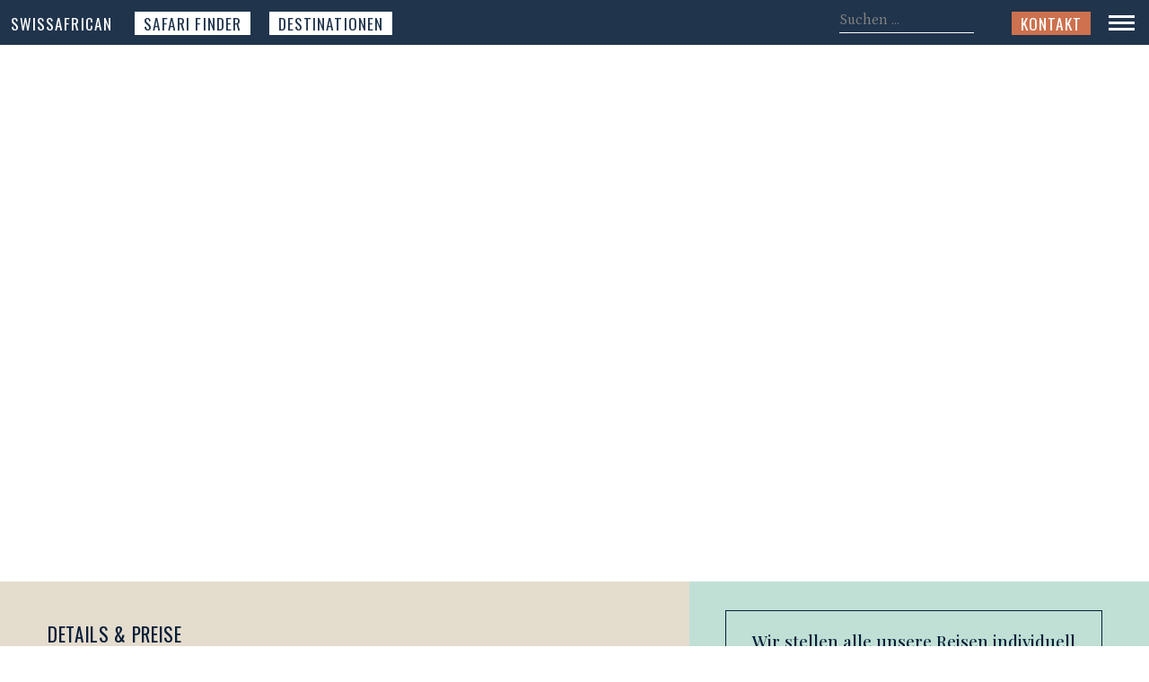

--- FILE ---
content_type: text/html; charset=UTF-8
request_url: https://www.swissafrican.ch/namibia/camps/mowani-mountain-camp/
body_size: 7261
content:
<!DOCTYPE html>
<html lang="de"><!-- InstanceBegin template="/Templates/swissafrican.dwt" codeOutsideHTMLIsLocked="false" --><head>
<!-- InstanceBeginEditable name="Title" -->
<title>Mowani Mountain Camp - Namibia Safari Reise Twyfelfontein, Damaraland</title>
<!-- InstanceEndEditable -->
<!-- InstanceBeginEditable name="Edit Keywords" -->
<meta name="description" content="Das Mowani Mountain Camp besteht aus zwölf originellen Zimmern mit hohen Strohdächern und gemütlicher Veranda. Von hier aus können Ausflüge nach Twyfelfontein unternommen werden oder Pirschfahrten, um die Wüstenelefanten zu finden." />
<!-- InstanceEndEditable -->
<meta http-equiv="Content-Type" content="text/html; charset=utf-8" />
<meta http-equiv="Content-Language" content="de" />
<meta name="author" content="SwissAfrican Travel Service" />
<meta name="robots" content="index,follow" />
<meta name="revisit-after" content="7 days" />
<meta name="format-detection" content="telephone=no">
<meta name="viewport" id="viewport" content="width=device-width, initial-scale=1">
<link rel="shortcut icon" href="/favicon.ico" />
<link rel="stylesheet" type="text/css" href="/css/webfonts.css" />
<link rel="stylesheet" type="text/css" href="/css/form_titles.css" />
<link rel="stylesheet" type="text/css" href="/css/sa.css" />
<link rel="stylesheet" type="text/css" href="/css/short_menus.css" />
<script>var lang='de';</script>
<script type='text/javascript' src="/js/lazyload.min.js"></script>
<script type="text/javascript" src="/js/base.js"></script>
<script type="text/javascript" src="/js/dynamic.js"></script>
<script type="text/javascript" src="/js/img_player.add.js"></script>
<script type="text/javascript" src="/js/img_player.js"></script>
<!-- InstanceBeginEditable name="hreflang" -->
<link rel="canonical" href="https://www.swissafrican.ch/namibia/camps/mowani-mountain-camp/" />
<link rel="alternate" hreflang="de" href="https://www.swissafrican.ch/namibia/camps/mowani-mountain-camp/" />
<link rel="alternate" hreflang="en" href="https://www.swissafrican.com/en/namibia/camps/mowani-mountain-camp/" />
<link rel="alternate" hreflang="x-default" href="https://www.swissafrican.ch/namibia/camps/mowani-mountain-camp/" />
<!-- InstanceEndEditable -->
<!-- InstanceBeginEditable name="Add JavaScript" --><!-- InstanceEndEditable -->
</head>
<body>
    


 

 

 


<div id="outer_wrapper">
<div id="header">
   <div id='short_navig'>
         
<div id='logo_div_short'><a href='/'>SwissAfrican</a></div>
<div id='nav_top_travel_finder' onclick="load_page('/afrika/safari-finder/');">Safari Finder</div>
<div id='nav_top_travel_finder' class='beach' onclick="load_page('/afrika/safari-destinations/');">Destinationen</div>
<div id='nav_contact' onclick="load_page('/swissafrican-contact/');">Kontakt</div>
    
<div id='nav_search'><input type="text" id="main_search" placeholder="Suchen ...">
  <div id='nav_search_result'>&nbsp;</div>
</div>
    
<div id='short_menu'><img src='/img/quick_weiss.gif' srcset="/img/quick_weiss.gif, /img/quick_weiss.gif 1.5x, /img/quick_weiss.gif 2x" alt="Menu" onclick="show_small_nav_boxes();" /></div>
         
</div></div>
<div id='navig_drop_down'>

<div id='nav_search_dd'><input type="text" name="nav_search_dd_input" placeholder="Suchen ..."></div>
<div id='nav_search_result_dd'>&nbsp;</div>

<div id='navig_drop_down_items'>
  
<div>Über Afrika</div>
<div><a href="/afrika/safari-destinations/">Destinationen</a></div>
    
<div class='sublink'><a href='/namibia/'>Namibia</a></div><div class='sublink'><a href='/namibia/camps-lodges/'>Unterkünfte</a></div><div class='sublink'><a href='/namibia/reisen/'>Reisebeispiele</a></div><div class='sublink'><a href='/namibia/beste-reisezeit-klima-reiseinfo/'>Beste Reisezeit</a></div><div class='sublink'><a href='/namibia/safaris/regionen/'>Gebiete</a></div>    
<div><a href="/afrika/safari-experiences/">Inspirationen</a></div>
<div><a href="/afrika/safari-finder/">Safari Finder</a></div>
<div><a href="/afrika/beach-finder/">Beach Finder</a></div>
<div><a href="/afrika/private-villa-collection/">Private Villen</a></div>
<br>
    
<div>SwissAfrican</div>
<div><a href="/swissafrican/">Über uns</a></div>

    
<div><a href='/swissafrican-reisegarantie/'>Ihre Vorteile</a></div>


<br>
    
<div>Weiter Denken</div>
<div><a href="/swissafrican-conservation-by-travel/">Ihr Beitrag zum Naturschutz</a></div>
<div><a href="/swissafrican-foundation/">SwissAfrican Foundation</a></div>

<br>
    
<div>Sprache wählen</div>
<div><a href="https://www.swissafrican.ch/">Deutsch</a></div>
<div><a href="https://www.swissafrican.com/">English</a></div>
<div>&nbsp;</div>
    
</div>
</div><div id='super_content'>
    
<!-- InstanceBeginEditable name="Player" --> <div id="player_wrapper"> <script>view1='';</script><script>document.oncontextmenu=function() { return false }; imp_playerMode='fading'; image_gallery='img/camps/namibia/na_mowani_mountain'; imp_play=0; imp_random=0; imp_player_title="Mowani Mountain Camp"; imp_player_sub_title="Twyfelfontein"; </script><div id='imageplayer' style='height:90vh;'></div><div id='box_na_mowani_mountain' class='price_box'><div class='price_box_left'><table><tr><td valign='top' colspan='2'><span class='os_title small dark'>Details & Preise</span></td></tr><tr><td valign='top' colspan='2'><span class='os_text title red'>Pro Person pro Nacht</span></td></tr><tr><td valign='top' width='100' class='nowrap'>CHF 304-408</td><td>Standard Zimmer</td></tr><tr><td valign='top' width='100' class='nowrap'>CHF 328-438</td><td>Superior Zimmer</td></tr><tr><td valign='top' width='100' class='nowrap'>CHF 646-766</td><td>Mountain Suite</td></tr><tr><td colspan='2' valign='top'><br /><span class='os_text title red'>Inklusive</span><br>Abendessen, Frühstück.</td></tr><tr><td colspan='2'><br><table class='price_box_add_info'><tr><td valign='top' width='100' class='nowrap'>Zimmer:</td><td>12</td></tr><tr><td valign='top' width='100' class='nowrap'>Standort:</td><td>Twyfelfontein</td></tr><tr><td valign='top' width='100' class='nowrap'>Preis:</td><td>$$$</td></tr><tr><td valign='top' width='100' class='nowrap'>Kinder:</td><td> von 1 bis 12 Jahren</td></tr><tr><td valign='top' width='100' class='nowrap'>Familien:</td><td>Familien sind willkommen</td></tr><tr><td valign='top' width='100' class='nowrap'>Internet:</td><td>Ja</td></tr></table></td></tr></table></div><div class='price_box_right'><div style='margin-bottom:40px'><div class='price_box_right_info'><div class='title text'>Wir stellen alle unsere Reisen individuell zusammen, basierend auf Ihrer Reisezeit und Ihren Wünschen.</div><br><a rel='nofollow' href='/swissafrican-contact/accommodation/na_mowani_mountain'><div class='button flat'>Jetzt anfragen</div></a></div></div><div><span class='os_title small dark'>Reisen zu dieser Unterkunft</span></div><div><ul><li><a href='/reisen/namibia/flyunddrive-fish-und-vogel/77da041c/'>21 Nächte Fly & Drive  Fish & Vogel</a></li><li><a href='/reisen/namibia/selbstfahrer-namibia-classic/37d95075/'>14 Nächte Selbstfahrer Namibia Classic</a></li><li><a href='/reisen/namibia/selbstfahrer-shipwreck-explorer/76706351/'>21 Nächte Selbstfahrer Shipwreck Explorer</a></li><li><a href='/reisen/namibia/flyunddrive-wheels-on-air/f7a10033/'>14 Nächte Fly & Drive Wheels on Air</a></li></ul></div>&nbsp;</div><div style='clear:both'></div></div>

</div><!-- InstanceEndEditable -->

<div id="content_wrapper">
<div id="content">
  
  <div id='camp_wrapper'>  <!-- InstanceBeginEditable name="Content" -->
<div class='os_title medium dark'>Mowani Mountain Camp<div class='os_title camp location'>Twyfelfontein</div></div>	
<p><div class="title text">Unterkunft</div>
Das Mowani Mountain Camp besteht aus zwölf originellen Zimmern mit hohen Strohdächern und gemütlicher Veranda. Das domartige Hauptdach lässt oberhalb der Betten  ein Fenster zum Himmel frei, Sternegucken vom Bett aus sozusagen. Die Zimmer stehen zwischen grossen, runden Felsbrocken  und fügen sich sehr schön in die Umgebung ein. Die Zimmerkategorien werden definiert durch die Qualität der Aussicht und entsprechend gibt es vier Superior View Zimmer (No 1-4) mit Sunset View,  drei View Zimmer (No 5-7) mit Sicht in ein verstecktes Tal und  fünf Standard View Zimmer (No 8-12). Einige der Zimmer wurden mit einem Vordach erweitert, unter dem ein Domzelt steht, welches Platz für zwei Kinder bietet. Alternativ werden diese Betten ins Zimmer gestelt, wenn die Eltern dies bevorzugen.
<br /><br />
Ausserdem bietet das Mowani noch ein Luxus Zimmer, eine Mini Suite und die Mountain Suite mit Butlerservice, Lounge und privatem Essbereich. Diese drei Zimmer sind grösser und bieten mehr Privatspähre als die anderen Zimmer, aber nur die <a href="/namibia/camps/mowani-mountain-camp/mountain-suite/">Mountain Suite</a> sticht hervor mit einer wirklich grandiosen Aussicht.
<br /><br />
Der zentrale Bereich umfasst einen  kleinen Fels-Swimmingpool mit toller Fernsicht, Lounge, Restaurant und eine zusätzliche Wifi-Lounge. Am Abend besuchen die meisten Gäste den Aussichtsfelsen, um den Sonnenuntergang zu beobachten. Der Sundowner Drink wird auf Bestellung gleich zur Aussicht dazugeliefert.
</p>
<p><div class="title text">Lage</div>
Das Mowani Mountain Camp liegt in der Nähe von Twyfelfontein und wird angefahren über die D2612 oder  angeflogen über den Twyfelfontein Airstrip. Das Camp liegt etwas abseits der Strasse, versteckt zwischen grossen Felsbrocken.
<br /><br />
Das <a href="/namibia/camps/camp-kipwe/">Camp Kipwe</a> ist das Schwestercamp, welches gegenüber auf der anderen Strassenseite liegt. </p>
<p><div class="title text">Aktivitäten</div>
Geführte Naturfahrten und -wanderungen. Mit etwas Glück sehen Sie dabei die seltenen Wüstenelefanten in Ihrer natürlichen Umgebung. Die Elefanten halten sich gerne im  Huab Flusstal auf, wo sie noch etwas Grün und allenfalls Wasser finden. <br />
<br /> 
Die uralten Felsgravuren von Twyfelfontein können auf eigene Faust besucht werden. Twyfelfontein beherbergt 2500 Felsgravuren bzw. -malereien, welche seit 2007 als Weltkulturerbe gelten.
</p>
<!-- InstanceEndEditable -->  
  </div>  
    
	   
  <div id="content_end"></div> 
    <br><br><div class='os_title deco'>Mowani Mountain Camp auf der Karte</div><div><div id='acc_map_canvas_map' class='camp'><div id='map_canvas_holder'><canvas id='map_canvas'></canvas></div></div><script>var acc_map_img_orig_width='1827';var acc_map_img_orig_height='1600';</script><script>
    var acc_canvas_image = '/img/maps/map_namibia.jpg';
    var acc_canvas_height=830;
    var acc_map_pos_left=0;
    var acc_map_pos_top=0;
    </script><script src='/js/camp_map.js'></script></div><br><br><script>
        var coord = {id:'na_mowani_mountain', show:'1', title:'<strong>Mowani Mountain Camp</strong>', img:'<img width=\'180\' height=\'120\' src=\'/ajax-scripts/resize_image.php?file=img/camps/namibia/na_mowani_mountain/mowani_01a.jpg&width=180&height=120\'>', url:'/namibia/camps/mowani-mountain-camp/', mobile:'0', multiple:'0', coord:['222', '238', 0, 0, 0, 0]};
        acc_img_map_array.push(coord);
    	  
       </script><script>search_camp=1;</script><div style='clear:both'></div><div class='os_title deco'>Ihre Alternativen</div><div class='camp_list_holder'><script>var camp=document.querySelector('.camp_list_holder').clientWidth;</script><div id='na_onduli_ridge' class='camp_list_item_holder'><div class='camp_list_item'><a aria-label='Onduli Ridge' href='/namibia/camps/onduli-ridge/'><img alt='Onduli Ridge' src='/img/camps/namibia/na_onduli_ridge/onduli_01a.jpg'></a><div class='camp_list_item_text'><a href='/namibia/camps/onduli-ridge/'>Onduli Ridge</a></div></div></div><div id='na_camp_doros' class='camp_list_item_holder'><div class='camp_list_item'><a aria-label='Camp Doros' href='/namibia/camps/camp-doros/'><img alt='Camp Doros' src='/img/camps/namibia/na_camp_doros/camp_doros_01a.jpg'></a><div class='camp_list_item_text'><a href='/namibia/camps/camp-doros/'>Camp Doros</a></div></div></div><div id='na_kipwe' class='camp_list_item_holder'><div class='camp_list_item'><a aria-label='Camp Kipwe' href='/namibia/camps/camp-kipwe/'><img alt='Camp Kipwe' src='/img/camps/namibia/na_kipwe/kipwe_01a.jpg'></a><div class='camp_list_item_text'><a href='/namibia/camps/camp-kipwe/'>Camp Kipwe</a></div></div></div><div id='na_malansrus_camp' class='camp_list_item_holder'><div class='camp_list_item'><a aria-label='Malansrus Camp' href='/namibia/camps/malansrus-tented-camp/'><img alt='Malansrus Camp' src='/img/camps/namibia/na_malansrus_camp/malansrus_01a.jpg'></a><div class='camp_list_item_text'><a href='/namibia/camps/malansrus-tented-camp/'>Malansrus Camp</a></div></div></div><div id='na_onduli_enclave' class='camp_list_item_holder'><div class='camp_list_item'><a aria-label='Onduli Enclave' href='/namibia/camps/onduli-enclave/'><img alt='Onduli Enclave' src='/img/camps/namibia/na_onduli_enclave/onduli_enclave_01a.jpg'></a><div class='camp_list_item_text'><a href='/namibia/camps/onduli-enclave/'>Onduli Enclave</a></div></div></div><div style='clear:both'></div></div><div class='os_title deco'><br>Lernen Sie mehr über diese Gebiete</div><div><div class='camp_list_item'><a aria-label='Windhoek' href='/namibia/windhoek/'><img alt='Windhoek' width='230' height='153' class='lazy' data-src='/ajax-scripts/resize_image.php?file=/img/namibia/player/windhoek/windhoek_01.jpg&width=230&height=153'></a><div class='camp_list_item_text'>Windhoek</div></div><div class='camp_list_item'><a aria-label='Sossusvlei' href='/namibia/sossusvlei/'><img alt='Sossusvlei' width='230' height='153' class='lazy' data-src='/ajax-scripts/resize_image.php?file=/img/namibia/player/sossusvlei/sossuvlei_01.jpg&width=230&height=153'></a><div class='camp_list_item_text'>Sossusvlei</div></div><div class='camp_list_item'><a aria-label='Namib Rand' href='/namibia/namibrand/'><img alt='Namib Rand' width='230' height='153' class='lazy' data-src='/ajax-scripts/resize_image.php?file=/img/namibia/player/namibrand/namib_rand_01.jpg&width=230&height=153'></a><div class='camp_list_item_text'>Namib Rand</div></div><div class='camp_list_item'><a aria-label='Solitaire' href='/namibia/solitaire/'><img alt='Solitaire' width='230' height='153' class='lazy' data-src='/ajax-scripts/resize_image.php?file=/img/namibia/player/solitaire/solitaire_01.jpg&width=230&height=153'></a><div class='camp_list_item_text'>Solitaire</div></div><div class='camp_list_item'><a aria-label='Etosha Nationalpark' href='/namibia/etosha/'><img alt='Etosha Nationalpark' width='230' height='153' class='lazy' data-src='/ajax-scripts/resize_image.php?file=/img/namibia/player/etosha/etosha_01.jpg&width=230&height=153'></a><div class='camp_list_item_text'>Etosha Nationalpark</div></div><div class='camp_list_item'><a aria-label='Twyfelfontein' href='/namibia/twyfelfontein/'><img alt='Twyfelfontein' width='230' height='153' class='lazy' data-src='/ajax-scripts/resize_image.php?file=/img/namibia/player/twyfelfontein/twyfelfontein_01.jpg&width=230&height=153'></a><div class='camp_list_item_text'>Twyfelfontein</div></div><div class='camp_list_item'><a aria-label='Damaraland' href='/namibia/damaraland/'><img alt='Damaraland' width='230' height='153' class='lazy' data-src='/ajax-scripts/resize_image.php?file=/img/namibia/player/damaraland/damaraland_01.jpg&width=230&height=153'></a><div class='camp_list_item_text'>Damaraland</div></div><div class='camp_list_item'><a aria-label='Kaokoveld' href='/namibia/kaokoveld/'><img alt='Kaokoveld' width='230' height='153' class='lazy' data-src='/ajax-scripts/resize_image.php?file=/img/namibia/player/kaokoveld/kaoko_01.jpg&width=230&height=153'></a><div class='camp_list_item_text'>Kaokoveld</div></div><div class='camp_list_item'><a aria-label='Skelettküste' href='/namibia/skeleton-coast/'><img alt='Skelettküste' width='230' height='153' class='lazy' data-src='/ajax-scripts/resize_image.php?file=/img/namibia/player/skeletoncoast/ske_coast_01.jpg&width=230&height=153'></a><div class='camp_list_item_text'>Skelettküste</div></div><div class='camp_list_item'><a aria-label='Swakopmund' href='/namibia/swakopmund-walvisbay/'><img alt='Swakopmund' width='230' height='153' class='lazy' data-src='/ajax-scripts/resize_image.php?file=/img/namibia/player/swakopmund-walvisbay/swakop_01.jpg&width=230&height=153'></a><div class='camp_list_item_text'>Swakopmund</div></div><div class='camp_list_item'><a aria-label='Erongo Mountains' href='/namibia/erongo/'><img alt='Erongo Mountains' width='230' height='153' class='lazy' data-src='/ajax-scripts/resize_image.php?file=/img/namibia/player/erongo/erongo_01.jpg&width=230&height=153'></a><div class='camp_list_item_text'>Erongo Mountains</div></div><div class='camp_list_item'><a aria-label='Fish River' href='/namibia/fishriver/'><img alt='Fish River' width='230' height='153' class='lazy' data-src='/ajax-scripts/resize_image.php?file=/img/namibia/player/fishriver/fish_river_01.jpg&width=230&height=153'></a><div class='camp_list_item_text'>Fish River</div></div><div class='camp_list_item'><a aria-label='Luederitz - Aus' href='/namibia/luederitz-aus/'><img alt='Luederitz - Aus' width='230' height='153' class='lazy' data-src='/ajax-scripts/resize_image.php?file=/img/namibia/player/luederitz-aus/luederitz_01.jpg&width=230&height=153'></a><div class='camp_list_item_text'>Luederitz - Aus</div></div><div class='camp_list_item'><a aria-label='Kalahari' href='/namibia/kalahari/'><img alt='Kalahari' width='230' height='153' class='lazy' data-src='/ajax-scripts/resize_image.php?file=/img/namibia/player/kalahari/na_kalahari_01.jpg&width=230&height=153'></a><div class='camp_list_item_text'>Kalahari</div></div><div class='camp_list_item'><a aria-label='Otjiwarongo' href='/namibia/otjiwarongo-waterberg/'><img alt='Otjiwarongo' width='230' height='153' class='lazy' data-src='/ajax-scripts/resize_image.php?file=/img/namibia/player/otjiwarongo-waterberg/otji_01.jpg&width=230&height=153'></a><div class='camp_list_item_text'>Otjiwarongo</div></div><div class='camp_list_item'><a aria-label='Caprivi' href='/namibia/caprivi/'><img alt='Caprivi' width='230' height='153' class='lazy' data-src='/ajax-scripts/resize_image.php?file=/img/namibia/player/caprivi/caprivi_01.jpg&width=230&height=153'></a><div class='camp_list_item_text'>Caprivi</div></div><div class='camp_list_item'><a aria-label='Khaudum' href='/namibia/khaudum/'><img alt='Khaudum' width='230' height='153' class='lazy' data-src='/ajax-scripts/resize_image.php?file=/img/namibia/player/khaudum/khaudum_01.jpg&width=230&height=153'></a><div class='camp_list_item_text'>Khaudum</div></div><div style='clear:both'></div></div>	
<!-- end content --> 
  </div>	
<!-- end content wrapper -->
</div>

<div id="footer"><div id="footer_content">
  <div id="footer_adr">
SwissAfrican Travel Service<br>
Dammstrasse 27<br>
8702 Zollikon<br>
Zürich, Schweiz<br /><br />

<script type="text/javascript">
//<![CDATA[
<!--
var x="function f(x){var i,o=\"\",l=x.length;for(i=0;i<l;i+=2) {if(i+1<l)o+=" +
"x.charAt(i+1);try{o+=x.charAt(i);}catch(e){}}return o;}f(\"ufcnitnof x({)av" +
" r,i=o\\\"\\\"o,=l.xelgnhtl,o=;lhwli(e.xhcraoCedtAl(1/)3=!84{)rt{y+xx=l;=+;" +
"lc}tahce({)}}of(r=i-l;1>i0=i;--{)+ox=c.ahAr(t)i};erutnro s.buts(r,0lo;)f}\\" +
"\"(4),3\\\"\\\\20\\\\02\\\\03\\\\\\\\22\\\\01\\\\00\\\\\\\\05\\\\00\\\\03\\" +
"\\\\\\3D01\\\\\\\\37\\\\0J\\\\6B01\\\\\\\\7q17\\\\\\\\u~|ikx7d17\\\\\\\\gba" +
"Sbxhn7l17\\\\\\\\kfzl8cX'akn/37\\\\06\\\\03\\\\\\\\25\\\\0t\\\\\\\\\\\\34\\" +
"\\00\\\\03\\\\\\\\13\\\\04\\\\00\\\\\\\\37\\\\02\\\\00\\\\\\\\07\\\\03\\\\0" +
"1\\\\00\\\\03\\\\\\\\02\\\\06\\\\01\\\\\\\\10\\\\04\\\\01\\\\\\\\37\\\\06\\" +
"\\00\\\\\\\\13\\\\04\\\\01\\\\\\\\32\\\\03\\\\00\\\\\\\\\\\\\\\\\\\\\\\\\\\\"+
"n7\\\\02\\\\\\\\\\\\r6\\\\6<3{01\\\\\\\\5h=4k%{(kgS/OXEP5B03\\\\\\\\AEFH\\\\"+
"\\\\\\\\\\\\JD\\\\G(\\\"}fo;n uret}r);+)y+^(i)t(eAodrCha.c(xdeCoarChomfrg.i" +
"ntr=So+7;12%=;y++)y34i<f({i+)i+l;i<0;i=r(foh;gten.l=x,l\\\"\\\\\\\"\\\\o=i," +
"r va){,y(x fontincfu)\\\"\")"                                                ;
while(x=eval(x));
//-->
//]]>
</script>
<br />
Telefon: +41 (0)44 451 40 51<br /><br />
<br />
<div id="footer_meeting">Termine nach Vereinbarung<br />
<a href="/swissafrican-contact/">Bitte schreiben Sie uns eine<br />
E-Mail oder rufen Sie uns an für<br />
ein unverbindliches Gespräch</a>
</div></div>

<div class="footer_spacer">&nbsp;</div>

<div class="footer_links" style="width:110px">
<span class="footer_note">Safaris</span><br />
<a href="/botswana/" alt="Botswana Reisen">Botswana</a><br />
<a href="/namibia/" alt="Namibia Reisen">Namibia</a><br />
<a href="/tanzania/" alt="Tansania Reisen">Tansania</a><br />
<a href="/zambia/" alt="Sambia Reisen">Sambia</a><br />
<a href="/kenya/" alt="Kenia Reisen">Kenia</a><br />
<a href="/zimbabwe/" alt="Zimbabwe Reisen">Zimbabwe</a><br />
<a href="/southafrica/" alt="Südafrika Reisen">Südafrika</a><br />
<a href="/rwanda/" alt="Ruanda Reisen">Ruanda</a><br />
<a href="/uganda/" alt="Uganda Reisen">Uganda</a><br />
<a href="/malawi/" alt="Malawi Reisen">Malawi</a><br />
</div>

<div class="footer_links" style="width:110px">
<span class="footer_note">Strand</span><br />
<a href="/mozambique/" alt="Mosambik Reisen">Mosambik</a><br />
<a href="/seychelles/" alt="Seychellen Reisen">Seychellen</a><br />
<a href="/mauritius/" alt="Mauritius Reisen">Mauritius</a><br />
<a href="/zanzibar/" alt="Zanzibar Reisen">Zanzibar</a><br />
</div>


<div class="footer_links" style="width:160px">
<span class="footer_note">Erlebnisse</span><br />
<a href="/afrika/reisen/flugsafari-lodgesafari/" alt="Afrika Flugsafaris">Flugsafaris</a><br />
<a href="/afrika/reisen/private-charter/" alt="Arika Safaris im privaten Charter">Private Charter</a><br />
<a href="/afrika/reisen/africas-pacific-coast/" alt="Afrika Inseln und Strände">Inseln und Strände</a><br />
<a href="/afrika/reisen/self-drive/" alt="Afrika Selbstfahrer Reisen">Self-Drives</a><br />
<a href="/afrika/reisen/walking-safaris-afrika/" alt="Afrika Walking Safaris">Walking Safaris</a><br />
<a href="/afrika/reisen/gorilla-chimp-tracking/" alt="Afrika Gorillas Schimpansen">Gorillas & Chimps</a><br />
<a href="/afrika/reisen/luxus-zugfahrten-afrika/" alt="Afrika Luxus Züge">Luxus Züge</a><br />
<a href="/afrika/reisen/camping-safaris-afrika/" alt="Afrika Camping Safaris">Camping Safaris</a><br />
</div>

<div class="footer_links" style="width:130px">
<span class="footer_note">Reisebeispiele</span><br />
<a href="/botswana/reisen/">Botswana</a><br />
<a href="/namibia/reisen/">Namibia </a><br />
<a href="/tanzania/reisen/">Tansania</a><br />
<a href="/zambia/reisen/">Zambia</a><br />
<a href="/kenya/reisen/">Kenia</a><br />
<a href="/zimbabwe/reisen/">Zimbabwe</a><br />
<a href="/southafrica/reisen/">Südafrika</a><br />
<a href="/rwanda/reisen/">Ruanda</a><br />
<a href="/uganda/reisen/">Uganda</a><br />
<a href="/mozambique/reisen/">Mosambik</a><br />
<a href="/seychelles/reisen/">Seychellen</a><br />
</div>

<div class="footer_spacer right">&nbsp;</div>

<div class="footer_icons">
<a href="/swissafrican-reisegarantie/"><img src="/img/rg_f.png" srcset="/img/rg_f.png, /img/rg_f.png 1.5x, /img/rg_f.png 2x" width="150" height="50" alt="SwissAfrican - Reisegarantie" /></a><br />
<a href="/swissafrican/"><img src="/img/swissafrican_f.png" srcset="/img/swissafrican_f.png, /img/swissafrican_f.png 1.5x, /img/swissafrican_f.png 2x" width="150" height="50" alt="SwissAfrican - Über uns" /></a><br />
<a href="https://www.instagram.com/swissafricantravel" target='_new'><img src="/img/instagram_f.png" srcset="/img/instagram_f.png, /img/instagram_f.png 1.5x, /img/instagram_f.png 2x" width="150" height="50" alt="SwissAfrican - Instagram" /></a>
</div>

<!-- force container down -->
<div style='clear:both'></div>
</div></div>

<div id="foundation"><div id="foundation_content">
  
Unterstützen Sie unsere Stiftung
<br /><br />
<a href='https://www.swissafrican-foundation.ch' target='_new'><img src='/img/logo_safoundation_w.png' srcset="/img/logo_safoundation_w.png, /img/logo_safoundation_w.png 1.5x, /img/logo_safoundation_w.png 2x" alt="SwissAfrican Foundation" border='0' width="255" height="100"/></a></div></div>

<!-- end super content -->
</div>
        
<!-- end outer wrapper -->
</div>
</body>
<!-- InstanceEnd --></html>

--- FILE ---
content_type: text/css
request_url: https://www.swissafrican.ch/css/webfonts.css
body_size: 319
content:
@import url('https://fonts.googleapis.com/css?family=Exo|Lato|Open+Sans&display=swap');
@import url('https://fonts.googleapis.com/css2?family=Petrona:ital,wght@0,100;0,300;0,400;0,500;0,600;0,900;1,200;1,300&display=swap');
@import url('https://fonts.googleapis.com/css2?family=Oswald&display=swap');
@import url('https://fonts.googleapis.com/css2?family=Playfair+Display:wght@500;700&display=swap');


--- FILE ---
content_type: text/css
request_url: https://www.swissafrican.ch/css/form_titles.css
body_size: 1538
content:
.button,input[type=checkbox]+label,input[type=radio]+label{cursor:pointer}.button.big,.os_title{text-transform:uppercase;letter-spacing:1pt}.button a,.os_title a{border-bottom:none;text-decoration:none}.button a,.button a:hover,.os_title a,.os_title a:hover{text-decoration:none}.button,.button a,.white{color:#fff}form{margin:0;font-size:11pt}label{display:inline-block;margin:.1em 20px .1em 0}input,select,textarea{-webkit-appearance:none;-moz-appearance:none;appearance:none;border:none;border-radius:0;font-size:1em}input,textarea{border:2px solid #ddd;padding:.75em;width:90%;font-size:100%}input,option input:focus,select,textarea{outline:0}select{width:300px;border:1px solid #bbb;padding:.75em 1em .5em;box-shadow:0 2px 1px 0 rgba(0,0,0,.1);background-color:#fff;background-image:url(/img/down.gif);background-position:right;background-repeat:no-repeat;color:#071e38}select:hover{box-shadow:0 1px 1px 0 rgba(0,0,0,.2)}select::-ms-expand{display:none}.lt-ie10 select{background-image:none}input[type=checkbox],input[type=radio]{width:auto;float:left;margin-right:.75em;background:0 0;border:none}input[type=checkbox]:checked,input[type=checkbox]:not(:checked),input[type=radio]:checked,input[type=radio]:not(:checked){background:0 0;position:relative;visibility:hidden;margin:0;padding:0}input[type=checkbox]:checked+label::before,input[type=checkbox]:not(:checked)+label::before,input[type=radio]:checked+label::before,input[type=radio]:not(:checked)+label::before{content:' ';display:inline-block;width:17px;height:17px;position:relative;top:4px;border:1px solid #bbb;background:#fff;margin-right:.5em;box-shadow:inset 0 1px 1px 0 rgba(0,0,0,.1)}input[type=radio]:checked+label::before,input[type=radio]:not(:checked)+label::before{border-radius:30px}input[type=checkbox]:hover+label::before,input[type=radio]:hover+label::before{background:#ddd;box-shadow:inset 0 0 0 2px #fff}input[type=checkbox]:checked+label::before,input[type=radio]:checked+label::before{background:#90aa73;box-shadow:inset 0 0 0 2px #fff}.button{background-color:#c8613a;-webkit-appearance:none;border:0;width:auto;min-width:80px;display:inline-table}.button:hover{opacity:.9}.button a:hover{color:#fff}.button.big{font:16pt Oswald,sans-serif;padding:5px;height:40px}.button.flat{font-size:11pt;font-family:Petrona,serif;height:18px;padding:4px 10px 3px}.button.flat.camppage{float:right;background-color:#071e38!important;opacity:.5;margin-top:30px}.button.flat.areaspace,.os_title.bottom.widepage,.os_title.camp{margin-bottom:30px}.button.yellow{background-color:#ccc426}.button.lightblue{background-color:#7fbaad}.button.white{background-color:#fff;border:1px solid #eee;color:#000}.button.white:hover{background-color:#eee;border:1px solid #000}.os_title{font-family:Oswald,sans-serif;font-weight:500;margin-bottom:20px;font-size:clamp(24pt, 6vw, 43pt);height:clamp(35px,7vw,70px);line-height:clamp(35px, 7vw, 70px)}.os_title.top{margin-bottom:0;padding-top:10px}.os_title.bottom{margin-bottom:0;margin-top:-5px;padding-bottom:8px}.os_title.widepage{margin-left:20px}.os_title.medium{font-size:28pt;height:auto;line-height:normal;margin-bottom:15px}.os_title.safariguide{margin-left:30px;margin-bottom:20px}.os_title.journey,.os_title.mini{height:auto;line-height:normal;margin-bottom:0}.os_title.small{font-size:16pt;height:auto;line-height:normal;letter-spacing:.5pt}.os_title.mini{font-size:11pt;letter-spacing:.4pt}.os_title.journey{font-size:26pt;letter-spacing:.5pt;margin-right:5px;display:inline-block}.os_title.deco,.os_title.section{letter-spacing:0;font-family:'Playfair Display',sans-serif;line-height:normal;margin-bottom:10px;text-transform:none;height:auto}.os_title.journey.close{margin-top:-15px}.os_title.journey.small{font-size:16pt}.os_title.accomm_list{padding-top:20px;padding-left:22px}.os_title.location{font-size:11pt;height:auto;line-height:normal;color:#8f8379;padding-top:0}.os_title.para{padding-left:5px;background-color:#e4dccd}.os_title.extension{background-color:#f2d653}.os_title.deco{font-size:24pt}.os_title.section{font-size:20pt}.os_title.player{margin-left:10px;white-space:nowrap;margin-bottom:0}.os_text.title{font:13pt Oswald,sans-serif;height:auto}.red,.subtitle{color:#c8613a}.dark{color:#071e38}.lightgreen{color:#b9d482}.bluegreen{color:#7fbaad}.special{color:#b1131e}.italic{font-style:italic}@media screen and (max-width:820px){.os_title.journey{font-size:12pt!important}}@media screen and (max-width:700px){input,option,select,textarea{width:90%;max-width:none}.os_title{font-size:18pt}.os_title.top{margin-bottom:0}.os_title.bottom{margin-top:-10px}.os_title.widepage{margin-left:10px}.os_title.top.widepage{margin-top:70px}.os_title.bottom.widepage{margin-bottom:10px}.os_title.safariguide{margin-top:70px;margin-left:10px;margin-bottom:0}.os_title.deco,.os_title.medium,.os_title.section{font-size:14pt}.button.flat.areaspace{margin-bottom:15px}}

--- FILE ---
content_type: text/css
request_url: https://www.swissafrican.ch/css/sa.css
body_size: 7728
content:
#display_video,.video-container iframe{height:100%;left:0}#display_video,#welcome,.video-container iframe{position:absolute;width:100%;top:0}a,a:hover{color:inherit;text-decoration:none}.title.first,.title.onepage.top{height:clamp(35px,7vw,70px);vertical-align:top}.title.carousel,.title.text{font-size:14pt}.area_list_item a,.camp_list_item a,a,a:hover{text-decoration:none}#player_controls a,.area_list_item a,.camp_list_item a,.chooser_element a,.image_link,.imagecarousel_item a{border-bottom:none}#area_page_col,.shield{margin-right:50px;float:left}#area_page .title,.imagecarousel_dot.selected,.travel_navig_box:hover{background-color:#c8613a}#camp_wrapper,#park_wrapper{margin-top:-30px}#footer_meeting a,#footer_meeting a:hover{color:#819cbe;font-weight:400}#dot_container,#header{background-color:#071e38}#ttbot,#tttop{height:0;overflow:hidden}#ttbot,#ttcont{background:#001f37}#contact_box,#header,.accomm_list_item img:hover{opacity:.9}#display_video,#hb_country_info img{object-fit:cover;object-align:center center}#hb_ratings_holder,.nowrap{white-space:nowrap}body{margin:0;line-height:1.5em;font-family:Lato,sans-serif;font-size:13pt;color:#071e38}.video-container{overflow:hidden;position:relative;width:100%;margin-bottom:50px}#camp_wrapper,#contact_form_holder div,.page_text,hr{margin-bottom:10px}.video-container::after{padding-top:56.25%;display:block;content:''}#display_video{z-index:1}.journey_type_img.bottom,.show{display:block}.hide{display:none}.move_easy{-moz-transition:1s ease-out;-o-transition:1s ease-out;-webkit-transition:1s ease-out;-ms-transition:1s ease-out;transition:1s ease-out}#welcome_img_holder{margin:auto;max-width:350px;width:35%}#welcome img{max-width:100%;opacity:0}a{border-bottom:.25em solid #c0e0d5}.width{width:980px}#content_wrapper,#header,#journey_navig_wrapper,#outer_wrapper,.animal_facts,.index_teaser_box img,.price_box_left.long{width:100%}hr{color:#600;background-color:#600;margin-top:10px;height:1px}.leftfloat{float:left}.shield{border:0;height:250px}#header{height:50px;position:fixed;top:0;z-index:7000}#content{margin:70px auto 20px;max-width:95%;padding-right:10px}.page_text{max-width:700px;margin-left:100px}.info_text{max-width:800px;margin-left:5px;margin-bottom:30px}#content_end{clear:both}img{max-width:100%;height:auto}#imageplayer img,#img_player_map_holder img,.full_size_img{max-width:none;width:none}#player_controls{float:right;height:40px;margin-right:20px;margin-top:-37px}#player_controls div{float:left;margin-left:15px}#player_controls a img{width:30px;height:40px}.title{font-family:'Playfair Display',serif;font-size:clamp(24pt, 7vw, 52pt);font-weight:500}.title.first{margin-left:20px}.title.second{height:clamp(45px,8.5vw,80px);vertical-align:top;margin-left:100px}.title.onepage{font-weight:700}.title.onepage.top{margin-left:0}.title.onepage.bottom{margin-left:0;height:clamp(55px,8.5vw,80px);vertical-align:top}.teaser_box_read_more_holder,.title.onepage.top.index{margin-left:50px}#img_info,.title.onepage.bottom.index{margin-left:10px}.title.text{margin-bottom:5px}.title.text.upper{text-transform:none}#chooser_container{width:100%;height:80px}#chooser_container img{border:0;padding:0;margin:0}.chooser_element{position:relative;float:left;overflow:hidden;display:none}.chooser_title,.imagecarousel_title{position:absolute;bottom:15px;left:20px;color:#fff}.chooser_button,.imagecarousel_button{bottom:15px;left:20px;color:#000;display:none;background-color:#fff;opacity:0}.chooser_button{position:absolute;padding:5px}.imagecarousel{overflow:hidden;cursor:pointer;width:100%;height:400px;position:relative}.imagecarousel_item{overflow:hidden;position:absolute;width:50%;height:100%}.imagecarousel img{width:98%;height:100%;position:absolute}.imagecarousel_button{position:absolute;height:25px;font-size:12pt;padding:4px 7px 5px}.imagecarousel_dots{text-align:center;margin:20px auto 0;width:300px}#area_page_back,#backlink,#footer_adr,.camp_list_item_text{text-align:right}.imagecarousel_dot{height:10px;width:10px;border:1px solid #000;border-radius:50%;display:inline-block;margin-right:3px}#search_accommodation_holder,#search_itinerary_holder{border:1px solid #8f8379;margin-top:30px}.imagecarousel_pos{display:inline-block;font-size:42pt;color:#bbb;cursor:pointer;vertical-align:middle;padding:2px 5px 5px;border:1px solid #eee}.imagecarousel_pos::selection{display:none}.imagecarousel_pos.left{margin-right:20px;margin-bottom:5px}.imagecarousel_pos.right{margin-left:17px;margin-bottom:5px}.area_list_item{max-width:930px;color:#001f37;margin-bottom:30px;margin-top:70px;clear:both}.area_list_item a{color:#001f37}.area_list_item a:hover,.camp_list_item a:hover,.exp_list_item a:hover{text-decoration:none;color:#001f37}.camp_list_holder{margin-bottom:40px}.camp_list_item{float:left;width:230px;margin-right:10px;margin-top:10px}.camp_list_item a{color:#001f37}.camp_list_item img{border:1px solid grey;width:100%}.camp_list_item_text{color:#001f37;height:25px;font-size:12pt;padding-left:5px;max-width:310px;margin-top:-10px}.accomm_list_item{float:left;width:49%;margin-top:20px;position:relative;background-color:#e4dccd}.accomm_list_details{height:33px;right:0;position:absolute;bottom:0}.accomm_list_item img{border:0;width:100%;height:30%}#area_map a,#footer a,#footer_meeting a,.exp_list_item a{text-decoration:none;border-bottom:none}.accomm_list_item_text{width:100%;background-color:#e4dccd;margin-top:-10px}.accomm_list_item_text.details{padding:20px 30px 0 20px;font-size:11pt;font-family:Petrona,serif;line-height:1.4em;width:auto;color:#071e38}.exp_list_item{width:170px;height:20px;margin-top:5px;background-color:#f2d653;color:#001f37;padding-left:10px;padding-top:3px;font-size:11pt}.journey_section.divider,.journey_type,.travel_of_journey_section_connector{background:url('/img/line_item.jpg') center repeat-y}.exp_list_item a{color:#001f37}.travel_of_journey_section{margin-top:50px}.travel_of_journey_section hr{border:0;height:1px;background:#333;background-image:linear-gradient(to right,#ccc,#333,#ccc)}.travel_of_journey_section img{vertical-align:bottom}.travel_of_journey_section_connector{height:70px;margin-top:50px}.camp_of_journey_section{margin-top:30px;margin-bottom:20px}.journey_introduction{margin-top:30px;padding:20px}.effect6{position:relative;box-shadow:0 1px 4px rgba(0,0,0,.3),0 0 40px rgba(0,0,0,.1) inset}#area_page{margin-bottom:50px;margin-top:100px}#area_page_col{max-width:650px;width:45%;margin-bottom:50px;line-height:1.5em}#area_map{margin-top:10px;max-width:600px;width:48%;float:right}#area_map_infos{padding-top:0;background-color:#fff}#area_map img{width:100%;border:0}#navigmap area{outline:0}#area_map a{color:#001f37;font:11pt Oswald,sans-serif}#area_map a:hover{color:#c8613a;text-decoration:none}#area_page_back{margin-top:-40px}#area_page .title{color:#fff;font-size:13pt;font-family:Petrona,serif;margin-bottom:6px;height:27px;padding-left:5px;padding-top:3px;padding-right:5px;float:left;clear:both}#area_page_col_more{margin-top:20px}#area_page_teaser{padding-top:30px;margin-bottom:20px;clear:both}.journey_type{padding-bottom:100px;width:100%}.journey_type.short{padding-bottom:50px}.journey_type_img{float:left;width:60%}.journey_type_img img{width:100%;display:block}.img_right_top,.journey_type_img.top{display:none}.journey_type_content{float:left;width:38%;position:relative;z-index:1;background-color:#fff;margin-top:20px;margin-left:-40px;padding-left:30px;padding-top:20px;padding-bottom:20px;line-height:1.4em}.journey_type_content.reverse{margin-left:0;margin-right:-40px;padding-left:0;padding-right:30px}#journey_navig_holder{max-width:100%;margin:0 auto 20px}#choose_journey{width:90%;padding-top:20px;padding-bottom:10px}.journey_section{color:#071e38;clear:both;position:relative}.journey_section.divider{height:150px}.journey_section_teaser_img{width:100%;margin-bottom:40px}.journey_section_teaser_img_title{position:absolute;width:100%;top:0;left:0;padding-left:10px;padding-top:10px;padding-bottom:10px;background-color:rgba(255,255,255,.3)}.journey_section_teaser_img_text{position:absolute;top:56px;left:20px;padding:10px 20px 10px 10px;width:70%;background-color:rgba(255,255,255,.9);font-size:13pt;font-family:Petrona,serif;line-height:1.2em;color:#001f37;text-transform:none}#imageplayer,.travel_navig_box{position:relative;cursor:pointer}.journey_section_teaser_img_text.notitle{top:12px}.travel_navig_box{height:35px;margin-right:12px;padding-right:4px;float:left}.travel_navig_link{padding-left:5px;padding-bottom:10px;font:13pt Oswald,sans-serif;color:#a9a9a9;letter-spacing:.8pt}.travel_navig_link:hover{color:#fff}.travel_navig_bottom_spacer{clear:both;height:1px}.travel_navig_box_hr_holder{width:auto;height:5px;margin-top:5px;margin-left:12px}#imageplayer,#imageplayer img{width:100%;height:100%}#imageplayer{overflow:hidden;margin-top:0}#credit_layer,#dot_container,#imageplayer img,#img_player_map_holder,#img_player_map_holder img,#mapnav,#textnav,#tt,.down_icon_holder,.imageplayer_img_clipper,.next_img_icon_holder,.team_member{position:absolute}.imageplayer_img_clipper{overflow:hidden;width:100%;height:100%}#credit_layer{z-index:5;bottom:0;right:0;float:right;display:none;font:9pt Lato,sans-serif;color:#071e38;background-color:#fff;opacity:.8;height:15px;padding:2px 5px 2px 8px}#footer_content,#foundation_content{padding-top:30px;margin:0 auto;font-family:Petrona,serif}.next_img_icon_holder{width:100px;height:100px;z-index:10000}.next_img_icon_holder img{border:0}.down_icon_holder{width:50px;height:50px;z-index:100}#img_player_map_holder{overflow:hidden;z-index:4;height:100px;width:150px;right:0;bottom:102px;display:none}#img_player_map_holder img{width:100%;height:100%}.page_section{min-height:300px;width:100%;height:100vh}.full_size_img_holder{overflow:hidden;width:100%;height:100%}.info_climate_image{width:270px}.info_climate_enlarge{width:270px;text-align:right}#page_leftcol{float:left;max-width:580px;width:53%}#journey_leftcol{float:left;max-width:980px;width:53%}#page_rightcol{float:right;width:350px;margin-top:-20px}#camp_wrapper{max-width:700px;margin-left:100px}#footer{width:100%;min-height:300px;background-color:#001f37}#footer_content{max-width:980px;color:#fff;font-size:13px;line-height:1.4em}#footer_adr{float:left;max-width:300px;min-width:200px}.footer_note{color:#c8613a;font-weight:700}#footer a{color:#fff}#footer a:hover{color:#fff;text-decoration:underline}#footer_meeting{color:#819cbe;font-weight:700}#footer_meeting a:hover{text-decoration:underline}.footer_spacer{float:left;width:1px;height:240px;margin-left:35px;margin-right:35px;padding-top:10px;background-color:#aaa}.footer_spacer.right{margin-left:0;margin-right:15px}.footer_links{float:left;width:135px;display:block}.footer_icons{float:right;width:150px}.footer_icons img{float:right;border:0}#foundation{width:100%;min-height:200px;background-color:#001a27;clear:both}#foundation_content{max-width:980px;color:#fff;font-size:25px;letter-spacing:.1em;text-align:center}#foundation img{width:200px}#mapnav{margin-left:0;margin-top:0}#textnav{margin-left:80px;margin-top:120px;width:220px;font:13px Oswald,sans-serif;text-transform:uppercase}.price_box,.price_box_tour{line-height:1.4em;margin-top:0}#contact_box,.price_box,.price_box_tour,.read_more{font-family:Petrona,serif}.camp_includes{margin-left:-24px}.journey_single_map{width:100%;margin-bottom:30px;clear:both}#search_itinerary_slider,.price_box{margin-bottom:20px}.journey_reqnow{float:right}.journey_reqnow div{height:18px}.price_box_tour{padding:15px;background:rgba(7,30,56,.2);font-size:10pt;clear:both}.price_box{width:100%;font-size:11pt;display:table}.price_box_left{width:60%;display:table-cell;background-color:#e4dccd}.price_box_left table:first-child{padding:40px 50px 50px}.price_box_left.long table:first-child{padding-left:20px;padding-top:20px}.price_box_add_info{border-collapse:collapse;width:100%}.price_box_add_info td:first-child{background-color:#c5bea1;padding:5px;border:1px solid #e4dccd}.price_box_add_info td:nth-child(2){background-color:#8f8379;padding:5px;border:1px solid #e4dccd;color:#fff}.price_box_right{color:#071e38;width:auto;background-color:#c0e0d5;display:table-cell;padding-left:40px}.price_box_right_info{width:80%;text-align:center;padding:20px;border:1px solid #071e38;line-height:1.5}#ttcont,.expand{border:1px solid #000}.price_box_right ul{margin:10px 0 0;padding-left:15px;line-height:1.5;list-style-image:url(/img/list_style_image.gif)}.price_box_right a{color:#071e38;border-bottom:none}.price_box_right a:hover{color:#071e38;text-decoration:underline}.team_member{left:10px;padding:10px;width:95%;background-color:#fff;display:none}#search_accommodation{width:45%;display:inline-block;padding:20px}#search_accommodation_camp_type{margin-right:15px;float:left}#search_accommodation_slider{margin-bottom:20px;max-width:300px}#search_accommodation_slider input,#search_itinerary_slider input{background-color:#fff;border:1px solid #bbb;padding:0}.accomm_camp_type_count{display:inline-block;font-size:12pt;margin-left:-12px}#acc_map_canvas_enlarge{float:right;margin-right:10px;font-size:10pt}#acc_map_canvas_map{width:45%;display:inline-block;float:right;overflow:hidden}#acc_map_canvas_map.large{width:80%;display:inline-block;float:none}#hb_ratings_holder,#tt,#ttbot,#ttcont,#tttop{display:block}#acc_map_canvas_map.camp{float:none;display:block;width:50%;margin-left:150px}#map_canvas_holder{float:left;width:100%}#map_canvas{width:100%;height:100%}#search_itinerary_holder{padding:20px 20px 0;margin-bottom:30px}#search_itinerary_mask{float:left;width:75%}.read_more{font-size:14pt;margin-top:30px;color:#c8613a;cursor:pointer}.read_more.no_margin{margin-top:0}.expand{font-size:10pt;text-align:center;display:inline-table;padding-left:10px;padding-right:10px;cursor:pointer;color:#000;height:30px;line-height:30px;margin-top:20px}.expand.operator{margin-left:100px;margin-top:0}#dot_container{height:102px;z-index:2000;left:0;width:100%}#dot_container_holder{height:18px;padding-left:10px;margin-right:20px}#dot_container_holder div{display:inline-block;width:18px;height:18px}#dot_container_holder a img{border:0;width:18px;height:18px}#img_info{color:#fff;height:24px}#tttop{margin-left:0}#ttcont{padding:0;margin-left:0;color:#fff}#ttbot{margin-left:0;color:#fff}#tttext{padding-left:5px;padding-top:0;line-height:1em;height:17px;font-size:12px}#contact_form_holder{margin-bottom:30px;max-width:450px}#contact_map_holder{width:100%;height:300px;min-width:300px;background-color:#dsee13;opacity:.9;display:table-cell}#contact_box{min-width:300px;max-width:500px;background-color:#eee;font-size:11pt;padding:30px 40px 40px;display:table-cell}.teaser_textbox_centralizer{width:100%;position:absolute;bottom:0;z-index:5}.teaser_textbox_centralizer.camp{margin-bottom:30px}.teaser_textbox,.teaser_textbox_link_box{max-width:980px;margin:0 auto;padding-left:20px;padding-right:10px}.teaser_textbox_subtitle{font-family:'Playfair Display',serif;margin-top:-20px;color:#fff;font-size:24pt}#text_box_holder{padding:10px;background:rgba(7,30,56,.5);color:#fff;margin-bottom:10px;margin-top:20px}#text_box_holder .text{font-size:18px}#text_box_holder .bigger{font-size:32px;text-transform:uppercase}#text_box_holder a{text-decoration:underline;color:#fff;border-bottom:none}#text_box_holder .emtpy{background:0 0}.text_box_button_holder{height:40px}.textbox_extension{position:relative;padding-top:0}.teaser_textbox_link_box_holder{background-color:rgba(7,30,56,.5)}.price_informer_tag,.price_informer_tag_journey{font:13pt Petrona,serif;background-color:#7fbaad;height:20px;padding:2px 5px;cursor:s-resize;float:left;color:#fff}.price_informer_tag{margin-top:3px}.price_informer_tag_journey{margin-top:20px;margin-left:50px}// ****** // .country_activity_link a{color:#fff;border-bottom:none}.country_activity_link a:hover{text-decoration:none}.country_activity_link{margin-top:21px;font:600 13pt Petrona,serif;color:#fff;text-transform:uppercase;display:inline-block;margin-right:20px;margin-bottom:10px;cursor:pointer}.country_activity_link.box{display:inline-block;text-transform:none;font:13pt Lato,sans-serif;letter-spacing:.2pt}.country_activity_link hr{height:1px;background-color:#fff;border:0;margin:5px 0 0;padding:0}#arrow_down_journey_container{display:inline-block;float:left;cursor:pointer;margin-left:0;margin-top:0;height:50px;width:50px}#arrow_down_journey_container img,#arrow_down_one_page img{margin-top:5px}#arrow_down_one_page{position:relative;display:inline-block;cursor:pointer;margin-left:-10px;margin-top:-20px;height:50px;width:50px}.private_charter{float:left;width:150px;margin-right:40px}.private_charter img{width:150px;height:150px}.private_charter_info{margin-left:190px}.partner{margin-top:60px;margin-bottom:0}.partner img{width:200px;border:0;margin-bottom:5px}img.lazy{opacity:0}img.lazy:not(.initial){transition:opacity 2s}img.lazy.error,img.lazy.initial,img.lazy.loaded{opacity:1}img.lazy:not([src]){visibility:hidden}.timeline_holder_top{margin-bottom:10px;height:100px;background:url('/img/line_item_white.png') center repeat-y;margin-left:10px}.timeline_holder{margin-top:-60px;border:1px solid #fff;background:url('/img/line_item.jpg') center repeat-y}.timeline_holder img{margin:0}.timeline_title{background-color:#fff;text-align:center;margin-bottom:50px;margin-top:50px}.timeline_left{width:45%;float:left}.timeline_right{width:45%;float:right}.timeline_legend{font-size:11pt;line-height:20px;margin-bottom:7px}.double_side{margin-bottom:50px}.img_left{width:60%;float:left}.img_right{width:60%;float:right}.text_left{width:35%;float:left}.text_right{width:35%;float:right}.index_teaser_box_holder{padding:30px;margin-top:50px}#country_drop_box{min-height:auto;height:94px;margin-left:0}.index_teaser_box{margin-left:30px;margin-bottom:30px;float:left;width:30%}.index_teaser_box.halfwidth{width:46%}.index_teaser_box.fullwidth{width:90%}.index_teaser_box.fourwidth{width:32%;margin-left:0;margin-right:10px}.index_teaser_box.data{width:90%;background-color:#fff}.index_teaser_box_text{padding:10px}.index_teaser_text{margin-top:10px;margin-bottom:20px;font:12pt/1.4em Petrona,serif}.index_teaser_special_theme{margin-top:-40px;position:relative;z-index:10}.index_teaser_box_center{width:50%;margin:50px auto 0}.index_cons_bg_image{position:relative;z-index:-1;margin-top:-350px}.index_cons_bg_image img,.index_cons_bg_image_carbon img{border:0;width:100%}.index_carbon_holder{position:relative;padding-top:70px;padding-bottom:70px;overflow:hidden}.index_teaser_box_center.carbon{width:50%;max-width:600px;margin-left:100px;margin-top:20px;color:#fff}.index_cons_bg_image_carbon{position:absolute;top:0;z-index:-1;width:100%}.shield_holder{width:70%;margin:50px auto 70px}.shield_holder img{border:0;height:200px;margin-right:50px}#safari_guide_trip_holder{margin:1%}.info_safariguide{margin-left:38px;margin-bottom:10px}.trips_safariguide{margin-left:30px;margin-bottom:10px}.hb_graph_holder{float:left;width:46%;margin-left:30px;margin-bottom:30px}#hb_country_guide{display:none;height:300px;width:100%;margin-bottom:50px}#hb_country_info{position:absolute;left:0;z-index:-1;height:300px;width:100%}#hb_country_info img{width:100%;height:100%;z-index:-1;position:absolute;left:0;top:0}#hb_country_info_link{height:30px;padding:5px;width:auto;margin-top:250px;margin-left:3%;color:#fff;position:absolute}#hb_rating_guide{margin-left:30px;height:80px}#hb_ratings_holder{float:left;margin-bottom:50px}#hb_rating_guide .boxes{float:left;margin-right:2px;width:6%;height:auto;text-align:center;color:#fff;text-shadow:1px 1px #071e38;padding-top:10px;padding-bottom:10px}#hb_rating_guide .c1{background-color:#e09b79}#hb_rating_guide .c2{background-color:#f2d653}#hb_rating_guide .c3{background-color:#7fbaad}#hb_rating_guide .c4{background-color:#478f00}#hb_rating_guide .dot{height:10px;width:10px;display:inline-block;margin-right:2px;margin-left:5px}#hb_rating_guide .info{color:#071e38;display:inline;line-height:15px;font-size:12px}#hb_rating_guide .info.link{display:inline-block;margin-left:6px}.travel_request img{display:inline-block}.country_index_box_holder{padding-left:2%}.animal_holder{position:relative;margin-bottom:50px}.animal_facts img{display:block;width:100%}.animal_box{position:absolute;top:20px;left:20px;z-index:1;background-color:#fff;opacity:.7}.animal_box ul{margin:0 0 0 -15px}.animal_box_border{border:1px solid #000;padding:20px;width:320px}@media screen and (max-width:1024px){#content{max-width:95%;padding-right:0}}@media screen and (max-width:980px){#search_itinerary_mask,.journey_type_img{float:none;width:100%}.expand.operator{margin-left:0}.journey_type{padding-bottom:50px;background:0 0}.journey_type.short{padding-bottom:30px}.journey_type_img{margin-bottom:10px}.journey_type_content,.journey_type_content.reverse{float:none;width:90%;margin-top:0;margin-left:0;padding:0 10px 10px}.journey_type_img.top{display:block}.footer_links,.footer_spacer,.journey_type_img.bottom{display:none}.journey_section_teaser_img{margin-bottom:0}.journey_section.divider{height:70px}.journey_section_teaser_img_title{position:static;padding-left:5px;padding-top:5px;padding-bottom:0}.journey_section_teaser_img_text{position:static;margin-bottom:10px}.journey_reqnow div{height:15px}.journey_reqnow div:first-child{width:70px}.journey_reqnow div:nth-child(2){width:142px}.journey_reqnow div:nth-child(3){width:90px}.camp_list_item{width:31%}.camp_list_item img{width:100%}.camp_list_item_text{width:97%}#content{max-width:95%;padding-right:0}#camp_wrapper,.page_text{max-width:none;margin-left:0;width:100%}#footer_adr{width:190px}#journey_leftcol,#page_leftcol{width:53%}#area_map,#area_page_col,#page_rightcol{width:45%}.index_teaser_box_holder{padding:20px}.index_teaser_box{margin-left:20px;width:46%}.index_teaser_box.fourwidth{width:47%;margin-right:20px;min-height:none}.index_teaser_box_center{width:70%;margin-top:30px}.index_cons_bg_image{margin-top:-200px}.info_safariguide{margin-left:30px}.animal_holder{margin-bottom:20px}.animal_box{position:static;background-color:none;opacity:1;margin-top:20px}.animal_box_border{width:90%;padding:10px;margin-top:10px;margin-left:10px;border:none}}@media screen and (max-width:820px){#nav_search,#nav_search_result{display:none}.hb_graph_holder{float:left;width:95%;margin-left:5px;margin-bottom:15px}#hb_country_guide{margin-top:10px;height:200px;margin-bottom:20px}#hb_country_info{height:200px}#hb_country_info_link{margin-top:150px;margin-left:2%}.index_cons_bg_image_carbon img{height:750px}.price_box_left{width:50%}}@media screen and (max-width:700px){#welcome_img_holder{width:55%}.info_safariguide{margin-top:10px;margin-left:10px}.journey_single_map{margin-bottom:10px}#hb_ratings_holder,.price_box,.teaser_textbox_centralizer.camp{margin-bottom:20px}.price_box{min-height:200px;display:block;width:100%}.price_box_left,.price_box_right{display:inline-block;width:100%;float:left}.price_box_left table:first-child{padding:30px 20px 20px}.price_box_right{padding-left:0;padding-top:20px}.price_box_right div{padding-left:20px}.price_box_right_info{width:80%;margin-left:5px}a[href^=tel]{color:inherit;text-decoration:none}#area_page,.travel_info_box_holder{margin-top:20px}#area_page_back{top:-20px}#area_page .title{display:block;height:auto;float:none;line-height:20px;padding-bottom:2px}#area_page_col{max-width:100%;width:100%;float:left}#area_map{margin-top:0;padding-top:20px;max-width:100%;width:100%;float:left;min-height:auto}.camp_list_item{width:48%;margin-right:5px}.camp_list_item_text{font-size:9pt}#outer_wrapper{float:left}#acc_map_canvas_enlarge,#nav_search,#nav_search_result,#nav_top_travel_finder,#nav_top_travel_finder.beach,#player_controls,#show_full_size_icon,#trailimg,.img_right,.journey_reqnow div:first-child,.journey_reqnow div:nth-child(2),.price_informer_tag_journey{display:none}#chooser_container{position:relative}#introduction_box{width:95%}#acc_map_canvas_map,#journey_leftcol,#page_leftcol,.accomm_list_item_text,.index_teaser_box.halfwidth{width:100%}#page_rightcol{width:100%;float:none}.country_activity_link{margin-top:5px;font:9pt Oswald,sans-serif;color:#fff;letter-spacing:.8pt;margin-right:10px;margin-bottom:10px}.team_member,.textbox_extension{top:50px;color:#071e38;left:0;z-index:500;overflow:scroll}#arrow_down_journey_container img,.country_activity_link_box hr{margin-top:2px}.teaser_textbox{max-width:100%;padding-left:15px}.teaser_textbox_subtitle{margin-top:-15px;font-size:12pt}#text_box_holder .bigger{font-size:22px}.textbox_extension{position:fixed;background-color:#fff;padding:10px;height:88%}#text_box_holder .textbox_extension a{color:#c00}.teaser_textbox_link_box{max-width:980px;margin:0 auto;padding-left:15px;padding-right:10px}.private_charter_info,.teaser_box_read_more_holder,.title.onepage.bottom.index{margin-left:10px}.private_charter{float:left;width:120px;margin-right:20px}.private_charter img{width:100px;height:100px}.journey_section_teaser_img_text{position:static;margin-top:10px;margin-bottom:30px;padding:0 0 0 5px;background-color:none;width:97%}.travel_navig_box{height:32px;width:142px;float:none;display:none}.timeline_left,.timeline_right{float:left;background-color:#fff}#contact_box,.img_right_top{display:block}.travel_navig_box_hr_holder{height:3px;margin-left:0;width:140px;margin-top:2px}#dot_container{height:70px}#dot_container_holder{height:12px;padding-top:5px}#dot_container_holder div{height:12px}#dot_container_holder a img{width:12px;height:12px}#img_info{height:15px}#arrow_down_journey_container{height:28px;width:28px;margin-left:3px}#arrow_down_one_page{height:25px;width:25px;margin-top:-20px;margin-left:-5px}#arrow_down_one_page img{margin-top:0;width:25px}#img_player_map_holder{bottom:65px;width:90px;height:60px}.team_member{position:fixed;background-color:#fff;width:90%;padding:10px 30px 10px 10px}#contact_map_holder{display:block;margin-right:0}#contact_box{padding:20px;margin-right:0}#navig_drop_down{font:12pt Oswald,sans-serif;letter-spacing:.8pt}#nav_search_dd{padding-top:35px;padding-bottom:15px}#nav_search_dd input,.title.text{font-size:14pt}#nav_search_result_dd{margin-top:150px}#nav_search_result_dd div{height:25px}#search_accommodation_holder{margin-top:-20px;padding:10px}#search_accommodation{width:100%;margin:0 0 20px;padding:0}#search_accommodation_camp_type{margin-right:15px}#acc_map_canvas_map.camp{margin-left:0;width:100%}.journey_reqnow div{width:auto}.accomm_list_item{width:100%;margin-right:0;margin-top:20px}.accomm_list_details{height:26px;bottom:8px}.timeline_holder_top{height:50px;margin-left:0}.timeline_left{width:100%;padding-bottom:20px;padding-top:20px}.timeline_right{width:100%;padding-bottom:20px}.img_left,.img_right_top{padding-bottom:20px;background:url('/img/line_item.jpg') center repeat-y;float:left;width:100%}.double_side{margin-bottom:50px}.text_left,.text_right{width:100%;float:left}.index_teaser_box_holder{padding:0}.index_teaser_box{margin-left:0;margin-top:10px;margin-bottom:20px;width:100%}.index_teaser_box.fourwidth{width:100%;margin-right:0}.index_teaser_box_text{min-height:inherit;margin-bottom:0}.index_teaser_special_theme{margin-top:-35px}.index_teaser_box_center{width:90%;margin-top:20px}.index_cons_bg_image{margin-top:-50px}.index_carbon_holder{padding-top:50px;padding-bottom:50px}.index_teaser_box_center.carbon{width:70%;margin-left:20px;margin-top:20px}.index_cons_bg_image_carbon img{height:750px}#hb_exp_title_1,#hb_exp_title_2{display:inline}#hb_rating_guide .boxes{margin-right:1px;width:27px;height:18px;font-size:10px;padding-top:5px;padding-bottom:1px;line-height:15px}#hb_rating_guide .dot{height:6px;width:6px}#hb_rating_guide .info{font-size:10px}.shield{border:0;height:150px;margin-top:-20px;float:none}.title.second{margin-left:60px}.title.onepage.bottom,.title.onepage.top{margin-left:0}.title.onepage.top.index{margin-left:40px}.title.carousel{font-size:12pt}.imagecarousel{margin-top:10px}.imagecarousel_title{bottom:5px;left:10px}.imagecarousel_button{font-size:10pt;height:25px;bottom:10px;left:10px;padding:0 4px}}

--- FILE ---
content_type: text/css
request_url: https://www.swissafrican.ch/css/short_menus.css
body_size: 867
content:
#logo_div_short,#nav_contact,#nav_top_travel_finder{font:13pt Oswald,sans-serif;position:absolute}#logo_div_short,#nav_contact,#nav_top_travel_finder,#navig_drop_down{letter-spacing:.8pt;text-transform:uppercase}#nav_search_dd,#nav_search_result{z-index:10000;top:50px;background-color:#fff}#nav_search input,#nav_search_dd input{background-color:transparent;height:28px;margin-left:0;-webkit-appearance:none;font:12pt Petrona,serif}#lang_short,#logo_div_short,#nav_contact,#nav_search,#nav_search_result,#short_menu,#short_navig{position:absolute}#short_navig{width:100%;z-index:10000;left:0}#logo_div_short{z-index:1;margin-left:12px;padding-top:13px;color:#fff}#logo_div_short a{color:#fff;text-decoration:none;border-bottom:none}#logo_div_short a:hover{color:#fff;text-decoration:none}#short_menu{right:0;height:50px;cursor:pointer}#short_menu img{width:40px;height:24px;margin-right:10px;margin-top:13px}#nav_contact{z-index:10000;top:13px;right:65px;color:#fff;padding-left:10px;padding-right:10px;background-color:#c8613a;cursor:pointer}#nav_contact:hover,#nav_top_travel_finder:hover{opacity:.9}#nav_search{z-index:10000;top:8px;right:195px}#nav_search input{color:#fff;width:150px;border:0;border-bottom:1px solid #fff;padding:0;border-radius:0}#nav_search input:focus,#nav_search_dd input:focus{outline:0}#nav_search_result{right:0;min-width:240px;padding:6px 15px;display:none;cursor:pointer;border-radius:.5rem}#nav_search_result div{height:25px}#nav_top_travel_finder{z-index:10000;top:13px;left:150px;padding-left:10px;padding-right:10px;color:#071e38;cursor:pointer;background-color:#fff}#nav_top_travel_finder.beach{left:300px;padding-left:10px;padding-right:10px}#navig_drop_down{max-width:100%;min-height:750px;background-color:#fff;color:#8f8379;display:none;padding-left:30px;font:14pt Oswald,sans-serif;margin-top:50px}#navig_drop_down a{border-bottom:none;opacity:.7;color:#071e38}#navig_drop_down_items{margin-top:160px}#navig_drop_down_items div{margin-left:20px;opacity:0}#navig_drop_down_items .sublink{font:12pt Oswald,sans-serif;padding-left:10px}#navig_drop_down_items .sublink a{color:#c9613a}#nav_search_dd{position:fixed;width:80%;padding-top:35px;padding-bottom:25px}#nav_search_dd input{width:100%;border:0;border-bottom:1px solid grey;padding-left:0;border-radius:0}#nav_search_result_dd{width:82%;margin-top:170px;display:none;color:#071e38;opacity:.7}#nav_search_result_dd div{height:30px;cursor:pointer}#lang_short{right:13px;margin-top:5px;color:#071e38;font-size:8pt;display:none}#lang_short a{color:#071e38;text-decoration:none;border-bottom:none}#lang_short a:hover{color:#071e38;text-decoration:none}.varia_subnav{float:left;background-color:beige;width:120px;height:25px;padding:10px;border:1px solid #000;margin-right:15px;margin-top:10px;cursor:pointer}

--- FILE ---
content_type: text/javascript
request_url: https://www.swissafrican.ch/js/img_player.add.js
body_size: 3226
content:
var imp_player_for_what=0,view1="",imp_player_showdots="",imp_add_map_to_itinerary=0,imp_map_url="",imp_itinerary_map_full_size=0,imp_map="",small_map_width=0,small_map_height=0,imp_player_title="",imp_player_sub_title="",imp_player_title_set=0,image_player_skip_controls=0;function callback_show_current(e){set_dots(e);var i=document.querySelector("#img_player_map_holder"),t=document.querySelector("#dot_container");1==e&&i&&t&&(i.style.bottom=getComputedStyle(t).height,animate(i,"opacity",0,1,1500)),"tripend"==imp_bilder[e].service&&(e=document.querySelector("#imageplayer"+e),animate(e,"opacity",0,1,3500,function(){}))}function get_dot_container_pos(){var e=document.querySelector("#dot_container");if(e)return imageplayer.offsetTop+(imageplayer.offsetParent&&getTop(imageplayer.offsetParent))+imageplayer.offsetHeight-getComputedStyle(e).height.slice(0,-2)}function action_on_resize(){set_dots_line()}function start_gallery(i){imp_intervalid&&clearInterval(imp_intervalid);var e=document.querySelector("#ajax_loader");e&&(e.style.display="none");e={location:i,imp_player_for_what:imp_player_for_what,lang:lang,view1:view1};ajax_call("/ajax-scripts/get_images.php",e,function(e){prepare_gallery(e,i)})}function prepare_gallery(i,e){var t,r=new Array,a=new Array,l=0;imp_add_map_to_itinerary?(t="https://","https:"!==location.protocol&&(t="http://"),imp_map=new Image,map_url=imp_map_url||"/ajax-scripts/get_map.php?key="+e,imp_map.setAttribute("src",t+location.host+map_url),imp_map.addEventListener("load",function(e){imp_map.setAttribute("orig_width",imp_map.naturalWidth),imp_map.setAttribute("orig_height",imp_map.naturalHeight),r[l]=map_url+":"+imp_map.naturalWidth+":"+imp_map.naturalHeight+":map:0",a.map_0=new Array("0","","","","","","",""),show_gallery(i,r,a,++l)},!1)):show_gallery(i,r,a,l)}function show_gallery(e,i,t,r){for(var a,l=e.split(";"),_=0;_<l.length;_++)-1!=l[_].indexOf("/img")?(i[r]=l[_],r++):t[(a=l[_].split("@"))[0]+"_"+a[7]]=new Array(a[1],a[2],a[3],a[4],a[5],a[6],a[7],a[8]);imp_bilder.length=0,i.length<=1&&(imp_player_show_next=0,imageplayer.style.cursor="auto"),handle_next_img_icon();var o,p,n=0;if(i.length<imp_preread_number)for(_=0;_<imp_preread_number;_++)i[_]||(i[_]=i[n],n++);0<imp_player_for_what&&(p=new Image,r=i.length,o="/img/journey_end.jpg",p.setAttribute("src",o),p.setAttribute("orig_width",p.naturalWidth),p.setAttribute("orig_height",p.naturalHeight),i[r]=o+":"+p.naturalWidth+":"+p.naturalHeight+":tripend:0",p="End of journey","de"==lang&&(p="Ende der Reise"),t.tripend_0=new Array("0",p,"","","","","",""));var m=e.split(";")[0].split("/")[2];"camps"==m&&(m=imp_player_title);var d="<div id='credit_layer'></div>";imageplayer.insertAdjacentHTML("beforeend",d);for(_=0;_<i.length;_++){imp_bilder[_]=new Object;var s=i[_].split(":");imp_bilder[_].src=s[0],imp_bilder[_].width=s[1],imp_bilder[_].height=s[2],imp_bilder[_].service=s[3],imp_bilder[_].teaser=s[5],imp_bilder[_].teaserurl=s[6],imp_bilder[_].lang=s[7],imp_bilder[_].active=s[8],imp_bilder[_].size=s[9],imp_bilder[_].duration=t[s[3]+"_"+s[4]][0],imp_bilder[_].info=t[s[3]+"_"+s[4]][1],imp_bilder[_].location=t[s[3]+"_"+s[4]][2],imp_bilder[_].camp=t[s[3]+"_"+s[4]][3],imp_bilder[_].type=t[s[3]+"_"+s[4]][4],imp_bilder[_].setduration=t[s[3]+"_"+s[4]][5],imp_bilder[_].date=t[s[3]+"_"+s[4]][7],imp_bilder[_].orig_width=s[1],imp_bilder[_].orig_height=s[2],imp_bilder[_].orig_size=s[9],imp_bilder[_].id="imageplayer"+_,imp_bilder[_].alt=m+" - "+_;var d="<div id='imageplayer"+_+"' class='imageplayer_img_clipper'><img alt='imageplayer"+_+"' src='/img/empty.png' /></div>";imageplayer.insertAdjacentHTML("beforeend",d),imp_player_showdots+=-1!=imp_player_for_what?"<div id='dot_"+_+"'><a class='image_link' href='#' onclick='showImage_dotline("+_+");return false;'><img src='/img/player/dot.gif' alt='show image'></a></div>":"<div id='dot_"+_+"'><a class='image_link' href='javascript:void(0)'><img src='/img/player/dot.gif' alt='show image'></a></div>"}0<imp_player_for_what&&(d="<div id='dot_container' style='display:none;top:"+get_dot_container_pos()+"px'><div id='img_info'></div><div id='dot_container_holder'>"+imp_player_showdots+"</div><div id='player_controls'>",image_player_skip_controls||(d+="<div><a href='#' class='image_link' onclick='stop_player()'><img src='/img/player/pause.jpg' alt='Pause Player'></a></div><div><a href='#' onclick='restart_player()'><img src='/img/player/play.jpg' alt='Start Player'></a></div>"),d+="</div></div>",imageplayer.insertAdjacentHTML("beforebegin",d)),imp_player_title&&1!=imp_player_for_what&&2!=imp_player_for_what&&(d="<div class='teaser_textbox_centralizer camp' style='z-index:5000'><div class='teaser_textbox'><div class='os_title white'>"+imp_player_title+"</div><div class='teaser_textbox_subtitle'>"+imp_player_sub_title+"</div></div></div>",imageplayer.insertAdjacentHTML("beforeend",d)),imp_add_map_to_itinerary&&(d="<div id='img_player_map_holder'></div>",imageplayer.insertAdjacentHTML("beforeend",d),imp_map.addEventListener("click",function(e){show_map_full_size()}),(c=document.querySelector("#img_player_map_holder")).appendChild(imp_map),small_map_width=getComputedStyle(c).width,small_map_height=getComputedStyle(c).height),set_dots_line();var c=0;0<imp_play&&imp_player_show_next?start_player(c):(imp_random&&(c=Math.ceil(Math.random()*i.length)-1),show_image(c))}function set_dots(e){var i,t,r,a,l,_,o,p;document.querySelector("#dot_container_holder")&&(document.querySelectorAll("#dot_container_holder img").forEach(function(e,i){e.setAttribute("src","/img/player/dot.png")}),document.querySelector("#dot_"+e).querySelector("img").setAttribute("src","/img/player/dot_sel.png"),p="",i="Nächte",t="Nacht",r="Flug ->",a="Fahrt ->",l="Ab","en"==lang&&(i="nights",t="night",r="Flight to",a="Transfer to",l="From"),1==imp_player_for_what?(_=imp_bilder[e].service,1==imp_bilder[e].camp||2==imp_bilder[e].camp?((o=0)<imp_bilder[e].setduration?o=imp_bilder[e].setduration:0<imp_bilder[e].duration&&(o=imp_bilder[e].duration),0<o&&(1==o&&(i=t),p=o+" "+i+" "),-1!=imp_bilder[e].info.indexOf("oder")?(p="oder "+p,imp_bilder[e].info=imp_bilder[e].info.substring(5)):-1!=imp_bilder[e].info.indexOf("oder")&&(p="or "+p,imp_bilder[e].info=imp_bilder[e].info.substring(3)),imp_bilder[e].info&&(p+=imp_bilder[e].info),imp_bilder[e].location&&(p+=", "+imp_bilder[e].location)):p=-1!=_.indexOf("_flight")||-1!=_.indexOf("_charter")?1!=imp_bilder[e+1].camp&&2!=imp_bilder[e+1].camp&&5!=imp_bilder[e+1].camp?imp_bilder[e].info:r+" "+imp_bilder[e+1].info:-1==_.indexOf("_road")&&-1==_.indexOf("bw_boat_transfer")||1!=imp_bilder[e+1].camp&&2!=imp_bilder[e+1].camp&&5!=imp_bilder[e+1].camp?imp_bilder[e].info:a+" "+imp_bilder[e+1].info,p=p.replace(/<br ?\/?>/g," "),document.querySelector("#img_info").innerHTML=p):2==imp_player_for_what&&(p="",(1==imp_bilder[e].camp||1<imp_bilder[e].duration)&&(p+=l+" "),imp_bilder[e].date&&(p+=imp_bilder[e].date+" - "),imp_bilder[e].info&&(p+=imp_bilder[e].info),p=p.replace(/<br ?\/?>/g," "),document.querySelector("#img_info").innerHTML=p))}function set_dots_line(){var t,r,a,e,i=document.querySelector("#dot_container");i&&("phone"==get_window_size()?(img_info.style.height="30px",img_info.style.lineHeight="15px",i.style.height="90px",i.style.paddingTop="5px"):(img_info.style.height="",img_info.style.lineHeight="",i.style.height="",i.style.paddingTop=""),imp_player_title||(i.style.height="50px",i.style.paddingTop="10px","norm"!=get_window_size()&&(i.style.height="50px",i.style.paddingTop="5px")),i.style.top=get_dot_container_pos()+"px",i.style.width=getComputedStyle(imageplayer).width,i.style.left=getLeft(imageplayer)+"px",imp_player_title_set||(e="",imp_player_title&&(e+="<div class='os_title medium white player' style='float:left'>",e+="<a href='javascript:move_page_down();'>"+imp_player_title+"</a>",e+="</div>"),1==imp_player_for_what&&(e+="<div id='arrow_down_journey_container' onclick='move_page_down();'><img src='/img/down.png' srcset='/img/down.png, /img/down.png 1.5x, /img/down.png 2x' alt='move down' border='0'></div>"),e+="<div style='clear:both'>"+i.innerHTML+"</div>",i.innerHTML=e,imp_player_title_set=1),14<(t=Math.floor(document.body.clientWidth/2/imp_bilder.length))&&(t=14),r=t+Math.floor(t/3),a=Math.floor((22-t)/2),(e=t)<12&&(e=12),switch_on_off("#dot_container",1),document.querySelectorAll("#dot_container_holder div").forEach(function(e,i){e.style.width=r+"px",e.style.height=t+"px"}),document.querySelectorAll("#dot_container_holder a img").forEach(function(e,i){e.style.border=0,e.style.width=t+"px",e.style.height=t+"px",e.style.marginBottom=a+"px"}),document.querySelector("#img_info").style.fontSize=e+"px");var l=document.querySelector("#arrow_down_journey_container");l&&document.querySelectorAll("#arrow_down_journey_container img").forEach(function(e,i){e.style.width=getComputedStyle(l).width,e.style.height=getComputedStyle(l).height})}function show_map_full_size(e=0){var i,t=document.querySelector("#imageplayer"),r=document.querySelector("#img_player_map_holder");t&&r&&(i=document.querySelector("#dot_container"),imp_itinerary_map_full_size=imp_itinerary_map_full_size||e?(r.style.width=small_map_width,r.style.height=small_map_height,r.style.bottom=getComputedStyle(i).height,adjust_image_to_view_port(imp_map,r),0):(imp_map.style.display="none",r.style.bottom="0px",r.style.width=t.clientWidth+"px",r.style.height=t.clientHeight+"px",adjust_image_to_view_port(imp_map,r),animate(imp_map,"opacity",0,1,500),1))}function showImage_dotline(e){clear_interval(),show_image(e)}window.addEventListener("resize",function(e){"touch"==get_device_type()&&!orientation_change||action_on_resize();var i=document.querySelector("#dot_container");i&&(i.style.top=get_dot_container_pos()+"px")});

--- FILE ---
content_type: text/javascript
request_url: https://www.swissafrican.ch/js/img_player.js
body_size: 1741
content:
var imp_current_index,imp_delay_between_pages=3e3,durationAnimation=1500,imp_bilder=new Array,imp_index=0,imp_stopslider=0,imp_intervalid="",imp_play=0,imp_random=0,imp_playerMode="",imp_player_show_next=1,imp_preread_number=4,imageplayer=0,img_pl_orientation_changed=0,img_quality_mobile=80,img_quality_else=100;function set_image_bunch(e){var i=document.querySelector("#credit_layer");handle_next_img_icon();var t=new Array;t.push(e);for(var n=1;n<=1;n++)t.push((e+imp_bilder.length+n)%imp_bilder.length),t.push((e+imp_bilder.length-n)%imp_bilder.length);for(var a,n=0;n<imp_bilder.length;n++)element=document.getElementById(imp_bilder[n].id),element.style.maxWidth="none",element.style.display="none",element.style.zIndex=0,element.style.opacity=1,element.style.left=0,t.includes(n)&&((a=element.getElementsByTagName("img")[0]).setAttribute("draggable",!1),a.setAttribute("orig_width",imp_bilder[n].orig_width),a.setAttribute("orig_height",imp_bilder[n].orig_height),a.setAttribute("orig_size",imp_bilder[n].orig_size),a.setAttribute("img_src",imp_bilder[n].src),assign_image_to_container(a,imageplayer)),n==e&&(i.style.display="none",element.style.display="block",imp_bilder[n].credit&&(i.style.display="block",i.innerHTML=imp_bilder[n].credit),callback_show_current(e))}function handle_next_img_icon(){var e,i,t;imp_player_show_next&&imageplayer&&(e=parseInt(getComputedStyle(imageplayer).width)-("phone"!=get_window_size()?150:100),t=parseInt(getComputedStyle(imageplayer).height)/2-50,(i=document.querySelector(".next_img_icon_holder"))?(i.style.marginLeft=e+"px",i.style.marginTop=t+"px",i.style.width="100px",i.style.height="100px"):(t="<div class='next_img_icon_holder' style='margin-left:"+e+"px;margin-top:"+t+"px;'><img style='width:100px;height:100px' src='/img/right.png' srcset='/img/right.png, /img/right.png 1.5x, /img/right.png 2x' alt='next'/></div>",imageplayer.insertAdjacentHTML("beforeend",t)))}function show_next_image(e="right"){set_image_bunch(set_new_index(e))}function show_image(e){set_image_bunch(imp_index=e)}function set_new_index(e){return imp_index=e&&"right"!=e?(imp_index+imp_bilder.length-1)%imp_bilder.length:(imp_index+1)%imp_bilder.length}function rotateImages(){var e,i=document.getElementById(imp_bilder[imp_index].id),t=document.getElementById(imp_bilder[(imp_index+1)%imp_bilder.length].id);i.style.zIndex=1,t.style.display="block",imp_playerMode&&"fading"!=imp_playerMode?"paging"==imp_playerMode?(e=-1*parseInt(getComputedStyle(imageplayer).width),animate(i,"left",0,e,durationAnimation,function(){i.style.display="none",set_image_bunch(set_new_index())})):"carousel"==imp_playerMode&&(e=parseInt(getComputedStyle(imageplayer).width),t.style.left=e+"px",animate(i,"left",0,-e,durationAnimation,function(){set_image_bunch(set_new_index())}),animate(t,"left",e,0,durationAnimation)):animate(i,"opacity",1,0,durationAnimation,function(){i.style.display="none",set_image_bunch(set_new_index())})}function clear_interval(){imp_intervalid&&clearInterval(imp_intervalid),imp_intervalid=""}function start_interval(){imp_intervalid=setInterval("rotateImages()",imp_delay_between_pages)}function stop_player(e){clear_interval()}function restart_player(){imp_intervalid||setTimeout("start_interval()",1e3)}function start_player(e){imp_intervalid||(show_image(e=e||imp_index),imp_intervalid=setInterval("rotateImages()",imp_delay_between_pages))}window.addEventListener("load",function(){var l,d,_,m,i,o,p;function t(e,i){var t,n,a,r;imp_player_show_next&&(clear_interval(),t=l-_,r=d-m,n=imageplayer.clientWidth/2,o?(a=document.getElementById(imp_bilder[imp_index].id),"move"==i?(i=1,Math.abs(r)>Math.abs(t)&&(i=0),i&&(r=document.getElementById(imp_bilder[(imp_index+1)%imp_bilder.length].id),i=document.getElementById(imp_bilder[(imp_index+imp_bilder.length-1)%imp_bilder.length].id),0<t?(a.style.zIndex=1,r.style.display="block",i.style.display="none",a.style.left="-"+t+"px"):(a.style.zIndex=1,i.style.display="block",r.style.display="none",r=-1*t,a.style.left=r+"px"))):0<t&&p<t?show_next_image("right"):t<0&&p<-1*t?show_next_image("left"):a.style.left="0px"):e.pageX>n?show_next_image("right"):show_next_image("left"))}if((imageplayer=document.getElementById("imageplayer"))&&(image_gallery&&start_gallery(image_gallery),o=i=m=_=d=l=0,p=30,"phone"!=get_window_size()&&(p=70),"touch"==get_device_type()?(imageplayer.addEventListener("touchstart",function(e){l=e.changedTouches[0].screenX,d=e.changedTouches[0].screenY},!1),imageplayer.addEventListener("touchmove",function(e){_=e.changedTouches[0].screenX,m=e.changedTouches[0].screenY,o=1,t(e,"move")},!1),imageplayer.addEventListener("touchend",function(e){_=e.changedTouches[0].screenX,m=e.changedTouches[0].screenY,t(e,"end"),o=0},!1)):(imageplayer.addEventListener("mousedown",function(e){i||(l=e.screenX,d=e.screenY,i=1)},!1),imageplayer.addEventListener("mousemove",function(e){i&&(_=e.screenX,m=e.screenY,o=1,t(e,"move"))},!1),imageplayer.addEventListener("mouseup",function(e){i&&(_=e.screenX,m=e.screenY,t(e,"end"),o=0),i=0},!1))),window.addEventListener("resize",function(e){"touch"==get_device_type()&&!img_pl_orientation_changed||set_image_bunch(imp_index),img_pl_orientation_changed=img_pl_orientation_changed&&0}),"touch"==get_device_type()){let e=window.matchMedia("(orientation: portrait)");e.addEventListener("change",function(e){img_pl_orientation_changed=1,window.dispatchEvent(new Event("resize"))})}window.addEventListener("touchstart",function(e){e.stopPropagation()})});

--- FILE ---
content_type: text/javascript
request_url: https://www.swissafrican.ch/js/camp_map.js
body_size: 4345
content:
var acc_map_canvas,acc_map_canvas_map,acc_map_canvas_enlarge,acc_map_gkhead,acc_map_ctx,acc_img_map_array=[],acc_img_map_show_array=[],acc_map_is_large=0,acc_canvas_shrink_factor=1,acc_scale_factor=1.02,acc_steps_orig=0,acc_url_showing_orig=0,acc_margin_house_orig=12,acc_found_x_orig=1e5,acc_found_y_orig=1e5,acc_map_house_size_orig=15,acc_steps=acc_steps_orig,acc_url_showing=acc_url_showing_orig,acc_margin_house=acc_margin_house_orig,acc_found_x=acc_found_x_orig,acc_found_y=acc_found_y_orig,acc_map_house_size=acc_map_house_size_orig,search_camp=0;function acc_trackTransforms(s){var o=document.createElementNS("http://www.w3.org/2000/svg","svg"),i=o.createSVGMatrix();s.getTransform=function(){return i};var a=[],c=s.save;s.save=function(){return a.push(i.translate(0,0)),c.call(s)};var _=s.restore;s.restore=function(){return i=a.pop(),_.call(s)};var e=s.scale;s.scale=function(a,c){return i=i.scaleNonUniform(a,c),e.call(s,a,c)};var t=s.rotate;s.rotate=function(a){return i=i.rotate(180*a/Math.PI),t.call(s,a)};var n=s.translate;s.translate=function(a,c){return i=i.translate(a,c),n.call(s,a,c)};var m=s.transform;s.transform=function(a,c,_,e,t,n){var r=o.createSVGMatrix();return r.a=a,r.b=c,r.c=_,r.d=e,r.e=t,r.f=n,i=i.multiply(r),m.call(s,a,c,_,e,t,n)};var r=s.setTransform;s.setTransform=function(a,c,_,e,t,n){return i.a=a,i.b=c,i.c=_,i.d=e,i.e=t,i.f=n,r.call(s,a,c,_,e,t,n)};var l=o.createSVGPoint();s.transformedPoint=function(a,c){return l.x=a,l.y=c,l.matrixTransform(i.inverse())}}function acc_canvas_init(){var a,c;"undefined"!=typeof acc_canvas_image&&acc_canvas_image&&(c=acc_canvas_height/acc_map_img_orig_height,(acc_map_canvas=document.getElementById("map_canvas")).width=c*acc_map_img_orig_width,acc_map_canvas.height=c*acc_map_img_orig_height,acc_map_canvas_map=document.getElementById("acc_map_canvas_map"),acc_map_canvas_enlarge=document.getElementById("acc_map_canvas_enlarge"),c=(a=parseInt(getComputedStyle(document.querySelector("#map_canvas")).width))/acc_map_canvas.width,acc_map_canvas.width=a,acc_map_canvas.height=c*acc_map_canvas.height,acc_canvas_shrink_factor=acc_map_canvas.height/acc_canvas_height,(acc_map_gkhead=new Image).src=acc_canvas_image,"undefined"!=typeof acc_set_house_size&&(acc_map_house_size=acc_set_house_size),acc_trackTransforms(acc_map_ctx=acc_map_canvas.getContext("2d")))}function acc_canvas_scale(a){if(a<0?--acc_steps:acc_steps+=1,acc_steps<0)acc_steps=0;else{var c=acc_scale_factor;a<0&&(c=1/c),acc_margin_house*=c;var _=Math.pow(acc_scale_factor,acc_steps)-Math.pow(acc_scale_factor,acc_steps-1);a<0&&(_=-1*(Math.pow(acc_scale_factor,acc_steps+1)-Math.pow(acc_scale_factor,acc_steps)));for(var e,t,n=0;n<acc_img_map_array.length;n++)e=acc_img_map_array[n].coord[0]*_,t=acc_img_map_array[n].coord[1]*_,acc_img_map_array[n].coord[4]+=e,acc_img_map_array[n].coord[5]+=t;acc_map_ctx.scale(c,c),acc_canvas_redraw()}}function acc_canvas_redraw(){var a=acc_map_ctx.transformedPoint(0,0),c=acc_map_ctx.transformedPoint(acc_map_canvas.width,acc_map_canvas.height);acc_map_ctx.clearRect(a.x,a.y,c.x-a.x,c.y-a.y),acc_map_ctx.save(),acc_map_ctx.setTransform(1,0,0,1,0,0),acc_map_ctx.clearRect(0,0,acc_map_canvas.width,acc_map_canvas.height),acc_map_ctx.restore(),acc_map_ctx.drawImage(acc_map_gkhead,acc_map_pos_left,acc_map_pos_top,acc_map_canvas.width,acc_map_canvas.height);var _=new Image;_.src="/img/camp_icon.png";var e=new Image;e.src="/img/camp_icon_mobile.png";var t=new Image;t.src="/img/camp_icon_multiple.png";var n=0,r=0,a=1;acc_canvas_shrink_factor<.8&&(a=acc_canvas_shrink_factor);var s=acc_map_house_size*a;search_camp&&(s*=3);for(var o=0;o<acc_img_map_array.length;o++)0<acc_img_map_show_array.length&&0==acc_img_map_show_array.includes(acc_img_map_array[o].id)&&(acc_img_map_array[o].show=0),acc_img_map_array[o].id&&acc_img_map_array[o].show&&(n=acc_img_map_array[o].coord[0]*acc_canvas_shrink_factor,r=acc_img_map_array[o].coord[1]*acc_canvas_shrink_factor,1==acc_img_map_array.length&&(n-=s/3),1==acc_img_map_array.length&&(r-=s/3),1==acc_img_map_array[o].mobile?acc_map_ctx.drawImage(e,n,r,s,s):1==acc_img_map_array[o].multiple?acc_map_ctx.drawImage(t,n,r,2*s,2*s):acc_map_ctx.drawImage(_,n,r,s,s),0<acc_img_map_show_array.length&&(n<acc_found_x&&(acc_found_x=n),r<acc_found_y&&(acc_found_y=r)))}function acc_canvas_moveby(a,c){acc_map_ctx.translate(a,c),0<acc_steps&&(a*=Math.pow(acc_scale_factor,acc_steps),c*=Math.pow(acc_scale_factor,acc_steps)),a*=1/acc_canvas_shrink_factor,c*=1/acc_canvas_shrink_factor;for(var _=0;_<acc_img_map_array.length;_++)acc_img_map_array[_].coord[2]+=a,acc_img_map_array[_].coord[3]+=c;acc_canvas_redraw()}function acc_canvas_moveby_smooth(a){var t,n,r,s,o,c=document.querySelector("#acc_map_canvas_map");a?(t=1,a=acc_found_x*Math.pow(acc_scale_factor,50)/50,n=-1*Math.floor((0+a)*acc_canvas_shrink_factor),a=acc_found_y*Math.pow(acc_scale_factor,50)/50,r=-1*Math.floor((0+a)*acc_canvas_shrink_factor),s=acc_map_canvas.width/2,o=acc_map_canvas.height/2,acc_map_ctx.setTransform(1,0,0,1,0,0),function a(){var c,_,e;49<=t||(_=c=0,e={x:(e=acc_map_ctx.getTransform()).a*c+e.c*_+e.e,y:e.b*c+e.d*_+e.f},Math.abs(e.x)>s||Math.abs(e.y)>o||(acc_canvas_moveby(n,r),acc_canvas_scale(1),t++,setTimeout(function(){requestAnimationFrame(a)},10)))}()):c&&(c.style.height="auto")}function acc_canvas_reset(){if("undefined"!=typeof acc_canvas_image&&acc_canvas_image){acc_steps=acc_steps_orig,acc_url_showing=acc_url_showing_orig,acc_margin_house=acc_margin_house_orig,acc_found_x=acc_found_x_orig,acc_found_y=acc_found_y_orig,acc_map_house_size=acc_map_house_size_orig;for(var a=0;a<acc_img_map_array.length;a++)acc_img_map_array[a].coord[2]=0,acc_img_map_array[a].coord[3]=0,acc_img_map_array[a].coord[4]=0,acc_img_map_array[a].coord[5]=0,acc_img_map_array[a].show=1;acc_map_ctx.resetTransform(),acc_canvas_redraw()}}function acc_canvas_center_zoom(a=1){acc_map_ctx&&(acc_canvas_reset(),acc_canvas_moveby_smooth(a))}function acc_enlarge_map(){acc_map_is_large=acc_map_is_large?(acc_map_canvas_map.style.width="",acc_map_canvas_enlarge.innerHTML="zoom",search_accommodation.style.display="",0):(search_accommodation.style.display="none",acc_map_canvas_map.style.width="100%",acc_map_canvas_enlarge.innerHTML="close",1),acc_canvas_reset(),acc_map_canvas.height=acc_canvas_height,acc_canvas_init(),acc_canvas_redraw()}function acc_list_set(){var e=0,t=0;"phone"!=get_window_size()&&document.querySelectorAll(".accomm_list_item").forEach(function(a,c){var _=parseInt(getComputedStyle(a).height);0!=c&&(1==c||t<e)?(a.style.float="right",t+=_):(a.style.float="left",e+=_)})}function get_search_accomm(_=1){sg_id;var a=sg_country,e=(sg_country_text,sg_area),c=sg_camp,t=sg_area_origin,n=sg_selection,r=sg_price_min,s=sg_price_max,o=sg_private,i=document.querySelector("#search_result_accommodation"),m=document.querySelector("#search_accommodation_slider");accomm_slider_max=o?accomm_slider_max_private:accomm_slider_max;var l,p,u=m&&(r!=accomm_slider_min||0!=s&&s!=accomm_slider_max)?1:0,m=(""!=e&&0!=e?1:0)||(n&&"all"!=n?1:0)||u?0:1;0==e&&t&&(e=t),o&&(m=0),i.innerHTML="<img src='/img/ajax_indicator.gif' style='margin-top:50px;margin-left:150px'>",m?(l="/ajax-scripts/get_areas_and_camps.php",p={country:a,area:e,lang:lang,use_ajax:0},ajax_call(l,p,function(a){a=JSON.parse(a);for(let a=acc_img_map_show_array.length=0;a<acc_img_map_array.length;a++)acc_img_map_show_array[a]=acc_img_map_array[a].id;acc_canvas_center_zoom(0),i.innerHTML=a.data,set_accomm_search_mask_values(a.classifications.premier,a.classifications.classic,a.classifications.explorer,a.classifications.adventure,a.classifications.basic,a.classifications.safari,a.classifications.primates,a.classifications.hotel,a.classifications.estate,a.classifications.reserve,a.classifications.suite,a.classifications.house,a.classifications.land,a.classifications.water,a.classifications.lwboth,a.classifications.beach)})):(l="/ajax-scripts/get_search_accomm.php",p={search_camp:c,search_camp_type:n,search_camp_private:o,search_country:a,search_area:e,search_price_min:r,search_price_max:s,lang:lang,search_price_range:u},ajax_call(l,p,function(a){var c=JSON.parse(a);acc_img_map_show_array=c.id,"empty"!=c.id[0]?(acc_canvas_center_zoom(0!=e?1:0),animate(i,"opacity",1,0,1e3,function(){i.innerHTML=c.data;var a="<div class='button flat' onclick='scroll_to_position(\""+i.offsetTop+"\");'>"+("↓ "+c.classifications.all+" "+c.found_message+" ↓")+"</div>";document.getElementById("accomm_search_result").innerHTML=a,_&&set_accomm_search_mask_values(c.classifications.premier,c.classifications.classic,c.classifications.explorer,c.classifications.adventure,c.classifications.basic,c.classifications.safari,c.classifications.primates,c.classifications.hotel,c.classifications.estate,c.classifications.reserve,c.classifications.suite,c.classifications.house,c.classifications.land,c.classifications.water,c.classifications.lwboth,c.classifications.beach),animate(i,"opacity",0,1,2e3,function(){acc_list_set()})})):(document.getElementById("accomm_search_result").innerHTML=c.no_found_message,i.innerHTML="",acc_canvas_center_zoom(0),_&&set_accomm_search_mask_values(0,0,0,0,0,0,0,0,0,0,0,0,0,0,0,0))}))}function set_accomm_search_mask_values(a,c,_,e,t,n,r,s,o,i,m,l,p,u,g,d){var h=document.getElementById("r_premier_count");h&&(h.innerHTML="("+a+")");a=document.getElementById("r_classic_count");a&&(a.innerHTML="("+c+")");c=document.getElementById("r_explorer_count");c&&(c.innerHTML="("+_+")");_=document.getElementById("r_adventure_count");_&&(_.innerHTML="("+e+")");e=document.getElementById("r_basic_count");e&&(e.innerHTML="("+t+")");t=document.getElementById("r_safari_count");t&&(t.innerHTML="("+n+")");n=document.getElementById("r_hotel_count");n&&(n.innerHTML="("+s+")");s=document.getElementById("r_estate_count");s&&(s.innerHTML="("+o+")");o=document.getElementById("r_reserve_count");o&&(o.innerHTML="("+i+")");i=document.getElementById("r_suite_count");i&&(i.innerHTML="("+m+")");m=document.getElementById("r_house_count");m&&(m.innerHTML="("+l+")");l=document.getElementById("r_land_count");l&&(l.innerHTML="("+p+")");p=document.getElementById("r_water_count");p&&(p.innerHTML="("+u+")");u=document.getElementById("r_lwboth_count");u&&(u.innerHTML="("+g+")");g=document.getElementById("r_primates_count");g&&(g.innerHTML="("+r+")");r=document.getElementById("r_beach_count");r&&(r.innerHTML="("+d+")")}window.addEventListener("resize",function(a){acc_canvas_init(),acc_canvas_reset(),acc_list_set()}),window.onload=function(){function _(a,c){if(!search_camp){for(var _,e=0;e<acc_img_map_array.length;e++)0!=acc_img_map_array[e].show&&(_=acc_img_map_array[e].coord,_={x:Number(_[0])+Number(_[2])+Number(_[4]),y:Number(_[1])+Number(_[3])+Number(_[5])},(stretch=1)==acc_img_map_array[e].multiple&&(stretch=2),a>Number(_.x)&&a<=Number(_.x)+stretch*acc_margin_house&&c>Number(_.y)&&c<=Number(_.y)+stretch*acc_margin_house&&(tooltip.show(acc_img_map_array[e].img,acc_img_map_array[e].title),acc_url_showing=acc_img_map_array[e].url));acc_url_showing||tooltip.hide()}}function e(a,c){var _=a.getBoundingClientRect();return scaleX=a.width/_.width,scaleY=a.height/_.height,{x:(c.clientX-_.left)/acc_canvas_shrink_factor,y:(c.clientY-_.top)/acc_canvas_shrink_factor}}var t,n,r,s;"undefined"!=typeof acc_canvas_image&&acc_canvas_image&&(acc_canvas_init(),acc_map_gkhead.onload=function(){acc_canvas_redraw()},acc_canvas_reset(),t=acc_map_canvas.width/2,n=acc_map_canvas.height/2,acc_map_canvas.addEventListener("mousedown",function(a){document.body.style.mozUserSelect=document.body.style.webkitUserSelect=document.body.style.userSelect="none",t=a.offsetX||a.pageX-acc_map_canvas.offsetLeft,n=a.offsetY||a.pageY-acc_map_canvas.offsetTop,r=acc_map_ctx.transformedPoint(t,n),s=!1},!1),acc_map_canvas.addEventListener("mousemove",function(a){var c;t=a.offsetX||a.pageX-acc_map_canvas.offsetLeft,n=a.offsetY||a.pageY-acc_map_canvas.offsetTop,s=!0,r?acc_canvas_moveby((c=acc_map_ctx.transformedPoint(t,n)).x-r.x,c.y-r.y):(a=e(acc_map_canvas,a),acc_url_showing=0,_(a.x,a.y))},!1),acc_map_canvas.addEventListener("mouseup",function(a){r=null},!1),acc_map_canvas.addEventListener("click",function(a){acc_url_showing&&!s&&(window.location=acc_url_showing)},!1),acc_map_canvas.addEventListener("touchstart",function(a){a=e(acc_map_canvas,a.touches[0]);_(a.x,a.y)},!1),acc_map_canvas.addEventListener("gestureend",function(a){a.preventDefault(),a.scale<1?(acc_canvas_scale(-1),acc_canvas_scale(-1)):1<a.scale&&(acc_canvas_scale(1),acc_canvas_scale(1))},!1),a=function(a){var c=a.wheelDelta?a.wheelDelta/40:a.detail?-a.detail:0;return c&&acc_canvas_scale(c),a.preventDefault()&&!1},acc_map_canvas.addEventListener("DOMMouseScroll",a,!1),acc_map_canvas.addEventListener("mousewheel",a,!1),acc_map_canvas_enlarge.addEventListener("click",function(a){acc_enlarge_map()},!1));var a=document.querySelector("#ac_country");a&&(a.addEventListener("change",function(a){sg_country=a.target.value,accomm_slider_max=sg_private?accomm_slider_max_private:accomm_slider_max,reset_slider_and_buttons(document.querySelector("#search_accommodation_slider"),accomm_slider_min,accomm_slider_max),get_search_accomm()}),a&&(c="/ajax-scripts/set_search_countries.php",o={lang:lang},ajax_call(c,o,function(a){var c=document.querySelector("#ac_country");c&&(c.innerHTML=a,sg_country=document.querySelector("#ac_country").value)})));var c,o,a=document.querySelector("#ac_area");a&&(a.addEventListener("change",function(a){sg_area=a.target.value,accomm_slider_max=sg_private?accomm_slider_max_private:accomm_slider_max,reset_slider_and_buttons(document.querySelector("#search_accommodation_slider"),accomm_slider_min,accomm_slider_max),get_search_accomm()}),c="/ajax-scripts/set_search_regions.php",o={country:sg_country,area:sg_area,lang:lang},ajax_call(c,o,function(a){var c=document.querySelector("#ac_area");c&&(c.innerHTML=a,sg_area=document.querySelector("#ac_area").value)})),document.querySelectorAll("#search_accommodation_camp_type input").forEach(function(a,c){a.addEventListener("change",function(a){var _="",e="";document.querySelectorAll("#search_accommodation_camp_type input").forEach(function(a,c){"camp_1"==a.getAttribute("name")&&a.checked?_+=a.value+",":"camp_2"==a.getAttribute("name")&&a.checked&&(e+=a.value+",")}),_=_&&_.substr(0,_.length-1),sg_selection=_,(e=e&&e.substr(0,e.length-1))&&(sg_selection+=";"+e),get_search_accomm(1)})})};

--- FILE ---
content_type: text/javascript
request_url: https://www.swissafrican.ch/js/dynamic.js
body_size: 5860
content:
var lang_url_preset="",orientation_change=0,icons_per_page_width_norm=4,icons_per_page_width_tablets=3,icons_per_page_width_phone=2,accomm_slider_min=0,accomm_slider_max=6e3,accomm_slider_max_private=2e4,itinerary_slider_min=0,itinerary_slider_max=5e4,area_map_list=new Array,active_area="",sg_duration_min=0,sg_duration_max=0,sg_price_min=0,sg_price_max=0,sg_ratings="",sg_country=0,sg_country_preselect="",sg_country_url="",sg_country_text="",sg_area=0,sg_area_origin=0,sg_camp="",sg_selection="",sg_private="",sg_id="",sg_show_navig=1,sg_short_boxes=0,sg_action="",sg_url_best_time="",sg_url_itineraries="",sg_url_accommodation="",sg_url_area="",sg_search_init=0,sg_experiences="",sg_topic="",sg_areas="",sg_signature="",mouse_in_box=[];function adjust_teaser_boxes(){var n,e;document.querySelector(".index_teaser_box_holder")&&(n=0,"phone"!=get_window_size()&&((e=document.querySelectorAll(".index_teaser_box.openwidth")).forEach(function(e,t){e=parseInt(getComputedStyle(e).height);n<e&&(n=e)}),e.forEach(function(e,t){e.style.height=n+"px"})))}function show_small_nav_boxes(){var e,t=document.querySelector("#super_content");t&&(e=t.style.display,t=document.querySelector("#navig_drop_down"),"none"!==e?(switch_on_off("#super_content",0),switch_on_off("#nav_search",0),animate(t,"opacity",0,1,500),document.querySelectorAll("#navig_drop_down_items div").forEach(function(e,t){e.style.marginLeft="40px",e.style.opacity=0,setTimeout(function(){e.classList.add("move_easy"),e.style.marginLeft="0px",e.style.opacity=1},50*t)})):(switch_on_off("#super_content",1),switch_on_off("#navig_drop_down",0),"phone"!=get_screen_size()&&switch_on_off("#nav_search",1)))}window.addEventListener("load",function(){if(document.querySelector(".lazy")&&new LazyLoad({threshold:0}),document.querySelectorAll("a img").forEach(function(e,t){e.parentNode.classList.add("image_link")}),document.querySelectorAll("#area_map_infos div").forEach(function(e,t){var n=parseInt(getComputedStyle(e)["margin-left"]),r=parseInt(getComputedStyle(e)["margin-top"]),e=e.getAttribute("name");area_map_list[e]=new Array(n,r)}),"de"!=lang&&(lang_url_preset=lang+"/"),document.querySelector("#welcome")&&(e=Math.floor(window.innerHeight/3),document.querySelector("#welcome_img_holder").style.marginTop=e+"px",switch_on_off("#welcome",1),e=document.querySelector("#welcome img"),animate(e,"opacity",0,1,2e3,function(){switch_on_off("#welcome",0);var e=document.querySelector(".full_size_img");animate(e,"opacity",0,1,1e3)})),n(),document.querySelectorAll(".page_section")&&document.addEventListener("keydown",function(e){var t=e.target.tagName.toLowerCase();switch(e.which){case 38:"input"!=t&&"textarea"!=t&&move_page_up();break;case 40:case 32:"input"!=t&&"textarea"!=t&&move_page_down();break;case 33:"input"!=t&&"textarea"!=t&&move_page_up();break;case 34:"input"!=t&&"textarea"!=t&&move_page_down();break;case 36:sroll_to_position(0);break;case 35:sroll_to_position(1e7);break;default:return}},!1),window.addEventListener("resize",function(e){var t;"touch"==get_device_type()&&!orientation_change||n(),document.querySelector("#welcome")&&(t=window.innerHeight/3,document.querySelector("#welcome_img_holder").style.marginTop=t+"px"),orientation_change=orientation_change&&0}),"touch"==get_device_type()){let e=window.matchMedia("(orientation: portrait)");e.addEventListener("change",function(e){orientation_change=1,window.dispatchEvent(new Event("resize"))})}function n(){var e=document.querySelectorAll(".page_section");e.forEach(function(e,t){e.setAttribute("data-index",t),e.style.height=window.innerHeight+"px"}),1<e.length&&((e=document.querySelector("#content"))&&e.innerHTML.length<500&&(e.style.marginTop="0px",e.style.marginBottom="0px")),document.querySelectorAll(".full_size_img").forEach(function(e,t){assign_image_to_container(e,e.parentNode)}),set_chooser_container(),adjust_regional_maps()}var t=document.querySelector("#nav_search input");t&&(t.addEventListener("click",function(e){t.classList.add("move_easy"),t.style.width="250px"},!1),t.addEventListener("input",function(e){get_search_result(e.target.value,"#nav_search_result")},!1));var e=document.querySelector("#nav_search_dd input");e&&e.addEventListener("input",function(e){get_search_result(e.target.value,"#nav_search_result_dd")},!1);e=document.querySelector("#area_map img");e&&e.addEventListener("load",function(e){adjust_regional_maps()},!1);e=document.querySelector("#hb_country");if(e&&(e.addEventListener("change",function(e){sg_id="";var t=e.target.value;sg_country=t.slice(0,2),sg_country_url=t.slice(3),sg_country_text=e.target[e.target.selectedIndex].text;e=document.querySelector("#safariguide_info_holder");"0"!=sg_country?(e.style.display="block",sg_area="sa"==sg_country?"sa_camps_capetown":0,show_client_guide_price(),show_client_guide_rain(),show_client_guide_rating(),show_client_guide_country(),test_client_guide_boxes()):(e.style.display="none",show_client_guide_country())}),!sg_country||"0"==sg_country)){var r=0;if(sg_country_preselect){for(var o=e.options,a=0;a<o.length;a++)o[a].value.slice(0,2)==sg_country_preselect&&(r=a);e.options.selectedIndex=r,e.dispatchEvent(new Event("change"))}else safariguide_info_holder.style.display="none",show_client_guide_country()}e=document.querySelector("#hb_explorer");e&&e.addEventListener("click",function(e){load_page("/"+lang_url_preset+sg_country_url+"/"+sg_url_itineraries+"/")});e=document.querySelector("#hb_accommodation");e&&e.addEventListener("click",function(e){load_page("/"+lang_url_preset+sg_country_url+"/"+sg_url_accommodation+"/")});e=document.querySelector("#hb_area");e&&e.addEventListener("click",function(e){load_page("/"+lang_url_preset+sg_country_url+"/"+sg_url_area+"/")});e=document.querySelector("#hb_infos");e&&e.addEventListener("click",function(e){load_page("/"+lang_url_preset+sg_country_url+"/"+sg_url_best_time+"/")}),"undefined"!=typeof sg_country_inline&&(sg_country=sg_country_inline),document.querySelector("#sg_chart_price")&&show_client_guide_price(),document.querySelector("#sg_chart_rain")&&show_client_guide_rain(),document.querySelector("#sg_chart_rain1")&&show_client_guide_rain(sg_area_inline_1,"sg_chart_rain1",0),document.querySelector("#sg_chart_rain2")&&show_client_guide_rain(sg_area_inline_2,"sg_chart_rain2",1),document.getElementById("contact_map_holder")&&initialize_con_map(),adjust_teaser_boxes()});var block_requests=0;function show_info_tour(e,t,n){var r,o=document.querySelector("#journey_paragraph_"+e),a=document.querySelector("#journey_info_"+e),i=document.querySelector("#show_details_"+e),l=document.querySelector("#journey_paragraph_map_"+e),c=document.querySelector("#paragraph_arrow_"+e);switch_on_off("#journey_paragraph_hover_"+e,0),a||block_requests?(null!==a.parentNode&&a.parentNode.removeChild(a),"phone"!=get_window_size()?(r=parseInt(getComputedStyle(document.querySelector("#content")).width),a=parseInt(getComputedStyle(l).width),animate(o,"width",r,a,500,function(){o.style.border="none",c.style.display="",o.style.marginBottom="10px"})):(c.style.display="",o.style.marginBottom="10px")):(block_requests=1,ajax_call("/ajax-scripts/get_journey_info.php",{tour:e,lang:t,country:n},function(e){var t,n;o.style.border="1px solid grey","phone"!=get_window_size()?(t=parseInt(getComputedStyle(l).width),n=.98*parseInt(getComputedStyle(document.querySelector("#content")).width),animate(o,"width",t,n,500,function(){o.insertAdjacentHTML("beforeend",e),block_requests=0,c.style.display="none",o.style.marginBottom="50px"})):(o.insertAdjacentHTML("beforeend",e),block_requests=0,c.style.display="none",o.style.marginBottom="50px")})),i&&(i.style.display="none")}function mouse_inside_rect(e,t){var n=t.getBoundingClientRect(),t=e.clientX>=n.left&&e.clientX<=n.right?1:0,n=e.clientY>=n.top&&e.clientY<=n.bottom?1:0;return t&&n}var original_chooser_number=0;function set_chooser_container(){var e,t,o,n,a,i,r,l,c,_=document.querySelector("#chooser_container");_&&(icons_per_page_width=document.body.clientWidth<=phoneScreen?icons_per_page_width_phone:document.body.clientWidth<=phoneScreen+200?icons_per_page_width_phone+1:document.body.clientWidth<=tabletScreen?icons_per_page_width_tablets:document.body.clientWidth<=1280?icons_per_page_width_norm:icons_per_page_width_norm+1,(e=document.querySelector("#content")).style.marginTop="0px",e.style.marginBottom="0px",_.style.marginTop="50px",t=document.querySelectorAll("#chooser_container .chooser_element"),0==original_chooser_number&&(original_chooser_number=t.length),o=0,t.forEach(function(e,t){original_chooser_number<=o&&_.removeChild(e),o+=1}),r=Math.ceil(o/icons_per_page_width),n=document.body.clientWidth,a=Math.floor(n/icons_per_page_width),i=n-(icons_per_page_width-1)*a,l=r*a,_.style.height=l+"px",n=document.body.clientWidth,a=Math.floor(n/icons_per_page_width),i=n-(icons_per_page_width-1)*a,l=r*a,_.style.height=l+"px",r=document.querySelectorAll("#chooser_container img"),l=Math.floor(r.length/icons_per_page_width),l=r.length-l*icons_per_page_width,c=icons_per_page_width-l,0==l&&(c=0),o=1,(t=document.querySelectorAll("#chooser_container .chooser_element")).forEach(function(e,t){if(c<o)return!1;e=e.cloneNode(!0);o==c&&(e.style.width=i+"px"),_.appendChild(e),o+=1}),o=1,(t=document.querySelectorAll("#chooser_container .chooser_element")).forEach(function(t,e){o%icons_per_page_width==0?t.style.width=i+"px":t.style.width=a+"px",t.style.height=a+"px",t.style.display="block";var n=t.querySelector(".chooser_button"),r=t.querySelector(".chooser_title");t.addEventListener("mouseover",function(e){mouse_inside_rect(e,t)&&!mouse_in_box[t]&&(mouse_in_box[t]=1,animate(r,"bottom",15,50,200),animate(n,"opacity",0,1,1e3))}),t.addEventListener("mouseout",function(e){!mouse_inside_rect(e,t)&&mouse_in_box[t]&&(n.style.display="none",mouse_in_box[t]=0,animate(r,"bottom",50,15,500))}),o+=1}),e.style.marginBottom="0px")}function get_journey_list(countries,experiences,lang,number){var element=document.querySelector("#search_result_itineraries");element.style.display="block",element.innerHTML="<img src='/img/ajax_indicator.gif' style='margin-left:420px'><br><br>";var url="/ajax-scripts/get_journey_list.php",params={countries:countries,experiences:experiences,lang:lang};ajax_call(url,params,function(data){var res=JSON.parse(data);if(0<res.data.length){element.innerHTML=res.data;for(var arr=element.getElementsByTagName("script"),n=0;n<arr.length;n++)eval(arr[n].innerHTML);it_show_tour_maps()}else element.innerHTML=res.no_found_message;toggle_navigation(number-1)})}function get_search_result(e,t){var n=document.querySelector(t),r=document.querySelector("#navig_drop_down_items");2<e.length?(e={search:e,lang:lang},ajax_call("/ajax-scripts/get_search_result.php",e,function(e){e=e.trim(),n&&(e?(r&&(r.style.display="none"),n.style.opacity=0,n.innerHTML=e,animate(n,"opacity",0,1,1e3)):animate(n,"opacity",1,0,500))})):(n.style.display="none",r&&animate(r,"opacity",0,1,1e3))}function set_image_map(e,t,n){var r,o=document.querySelector("#paragraph_arrow_"+e);n?(r=document.querySelector("#journey_paragraph_map_"+e),t&&-1==r.style.backgroundImage.indexOf(t)&&animate(r,"opacity",1,.5,500,function(){r.style.backgroundImage="url("+t+")",animate(r,"opacity",.5,1,500)}),o&&o.setAttribute("src","/img/right_active.png")):o&&o.setAttribute("src","/img/right.png")}function adjust_regional_maps(){var e,o;document.querySelector("#area_map_infos")&&(e=document.querySelector("#area_map img"),o=parseInt(getComputedStyle(e).width)/e.naturalWidth,document.querySelectorAll("#area_map_infos div").forEach(function(e,t){var n,r=e.getAttribute("name");1!=o&&(n=area_map_list[r][0]*o,r=area_map_list[r][1]*o,e.style.marginLeft=n+"px",e.style.marginTop=r+"px")}))}var sg_chart_price_ctx=new Array,sg_chart_rain_ctx=new Array;function show_client_guide_price(n="",r=0){var e;"0"!=sg_country&&(e={country:sg_country,lang:lang},ajax_call("/ajax-scripts/get_guide_price.php",e,function(e){var t=JSON.parse(e);t.found_rates,sg_chart_price_ctx[r]?(sg_chart_price_ctx[r].options.plugins.title.text=t.title,sg_chart_price_ctx[r].data.datasets[0].data=t.data,sg_chart_price_ctx[r].update()):(n=n||"sg_chart_price",e=document.getElementById(n).getContext("2d"),sg_chart_price_ctx[r]=new Chart(e,{type:"line",data:{labels:t.labels,datasets:[{label:t.title1,data:t.data,stepped:!0,backgroundColor:["rgba(143, 131, 121, 0.5)"],borderColor:["rgba(143, 131, 121, 1)"],borderWidth:1}]},options:{scales:{y:{beginAtZero:!1}},locale:"de-CH",plugins:{title:{display:!0,text:t.title}}}}))}))}function show_client_guide_country(){var element=document.querySelector("#hb_country_guide"),url,params,url,img1,img2,img3,img4;element&&(url="/ajax-scripts/get_guide_country_info.php",params={country:sg_country,lang:lang,topic:sg_topic},ajax_call(url,params,function(e){element.innerHTML=e,element.style.display="block"})),sg_country_url&&(url="",img1=document.querySelector("#fullbox_hb_explorer img"),img1&&(url="/img/"+sg_country_url+"/infos/explorer.jpg",img1.setAttribute("src",url)),img2=document.querySelector("#fullbox_hb_accommodation img"),img2&&(url="/img/"+sg_country_url+"/infos/living.jpg",img2.setAttribute("src",url)),img3=document.querySelector("#fullbox_hb_area img"),img3&&(url="/img/"+sg_country_url+"/infos/region.jpg",img3.setAttribute("src",url)),img4=document.querySelector("#fullbox_hb_infos img"),img4&&(url="/img/"+sg_country_url+"/infos/climate.jpg",img4.setAttribute("src",url)));var trip_holder=document.querySelector("#safari_guide_trip_holder"),url,params;trip_holder&&(url="/ajax-scripts/get_guide_country_trips.php",params={country:sg_country,lang:lang,topic:sg_topic},ajax_call(url,params,function(data){var res=JSON.parse(data);if(0<res.data.length){trip_holder.innerHTML=res.data,res.intro&&(trip_holder.innerHTML=res.intro+trip_holder.innerHTML),res.outro&&(trip_holder.innerHTML=trip_holder.innerHTML+res.outro);for(var arr=trip_holder.getElementsByTagName("script"),n=0;n<arr.length;n++)eval(arr[n].innerHTML);it_show_tour_maps();var link=document.querySelector("#trip_load_more"),lang_url,new_url;link&&(lang_url="de"!=lang?"/"+lang:"",new_url=lang_url+"/"+sg_country_url+"/"+sg_url_itineraries+"/",link.setAttribute("href",new_url))}else trip_holder.innerHTML="";it_handle_search_box()}))}function show_client_guide_rating(){var e,t=document.querySelector("#hb_rating_guide");t&&(e={country:sg_country,area:sg_area,lang:lang},ajax_call("/ajax-scripts/get_guide_country_rating.php",e,function(e){t.innerHTML=e,t.style.display="block"}))}function show_client_guide_rain(e="",r="sg_chart_rain",o=0){"0"!=sg_country&&(e&&(sg_area=e),e={country:sg_country,area:sg_area,lang:lang},ajax_call("/ajax-scripts/get_guide_rain.php",e,function(e){var t=JSON.parse(e),n=t.title;t.area&&(n=n+" - "+t.area),sg_chart_rain_ctx[o]?(sg_chart_rain_ctx[o].options.plugins.title.text=n,sg_chart_rain_ctx[o].data.datasets[0].data=t.rain,sg_chart_rain_ctx[o].data.datasets[1].data=t.day,sg_chart_rain_ctx[o].data.datasets[2].data=t.night,sg_chart_rain_ctx[o].update()):(e=document.getElementById(r).getContext("2d"),sg_chart_rain_ctx[o]=new Chart(e,{type:"bar",data:{labels:t.labels,datasets:[{label:t.title1,data:t.rain,order:0,yAxisID:"rainScale",backgroundColor:["rgba(54, 162, 235, 0.2)"],borderColor:["rgba(54, 162, 235, 1)"],borderWidth:1},{label:t.title2,data:t.day,order:1,type:"line",yAxisID:"tempScale",backgroundColor:["rgba(255, 99, 132, 0.5)"],borderColor:["rgba(255, 99, 132, 1)"],borderWidth:1},{label:t.title3,data:t.night,order:2,type:"line",yAxisID:"tempScale",backgroundColor:["rgba(0, 81, 147, 0.5)"],borderColor:["rgba(0, 81, 147, 1)"],borderWidth:1}]},options:{scales:{rainScale:{position:"left",beginAtZero:!0},tempScale:{position:"right",beginAtZero:!0}},locale:"de-CH",plugins:{title:{display:!0,text:n}}}}))}))}function test_client_guide_boxes(){var e="/"+lang_url_preset+sg_country_url+"/"+sg_url_area+"/",t="/"+lang_url_preset+sg_country_url+"/"+sg_url_best_time+"/",n="/"+lang_url_preset+sg_country_url+"/"+sg_url_itineraries+"/",r=document.querySelector("#fullbox_hb_explorer"),o=document.querySelector("#fullbox_hb_infos"),a=document.querySelector("#fullbox_hb_area"),i={};ajax_call(n,i,function(e){r&&(r.style.display="404"==e?"none":"block")}),ajax_call(e,i,function(e){a&&(a.style.display="404"==e?"none":"block")}),ajax_call(t,i,function(e){o&&(o.style.display="404"==e?"none":"block")})}function get_camps(e,t,o,n){ajax_call("/ajax-scripts/get_camps.php",{country:e,area:t,operator:o,lang:n},function(e){var t=document.querySelector("#partner_"+o),n=document.querySelector("#expandable_list_"+o),r=document.querySelector("#close_list_"+o);t.style.display="none",t.innerHTML=e,animate(t,"opacity",0,1,2e3),n.style.display="none",r.style.display=""})}function reset_partner_camps(e){var t=document.querySelector("#partner_"+e),n=document.querySelector("#expandable_list_"+e),e=document.querySelector("#close_list_"+e);animate(t,"opacity",1,0,1e3),t.style.display="none",n.style.display="",e.style.display="none"}function toggle_element(e){""==document.getElementById(e).style.display?document.getElementById(e).style.display="none":document.getElementById(e).style.display=""}function handle_text_box_extension(e){var t="textbox_extension_"+e,n="check_button_"+e,r="#"+t;document.querySelector(r);toggle_element(t),toggle_element(n)}function isNumeric(e){return!isNaN(e)}function set_itinerary_form_values(e,t,n){e.target=t,e.action=n}function load_page(e){window.location.href=e}function load_animate(e){e=e.split(",");fadeIn(e[1])}function initialize_con_map(){var e=[47.343892,8.567872],t=document.getElementById("contact_map_holder"),n=new google.maps.LatLng(e[0],e[1]),e={center:n,zoom:14,mapTypeId:google.maps.MapTypeId.ROADMAP},r=new google.maps.Map(t,e),o=new google.maps.Marker({position:n,map:r,draggable:!1,title:"SwissAfrican Travel Service"}),a=new google.maps.InfoWindow({content:"<strong>SwissAfrican Travel Service</strong><br>Dammstrasse 27<br>8702 Zollikon<br>+41 44 451 40 51"});google.maps.event.addListener(o,"click",function(){a.open(r,o)})}function toggle_navigation(n){document.querySelectorAll(".travel_navig_box").forEach(function(e,t){e.firstElementChild.firstElementChild.style.backgroundColor=t==n?"#C8613A":""})}var tooltip=function(){var r,o,a,i,l,n=0,c=0,_=!!document.all;return{show:function(e,t,n){n&&(c=n),null==r&&((r=document.createElement("div")).setAttribute("id","tt"),(o=document.createElement("div")).setAttribute("id","tttop"),(a=document.createElement("div")).setAttribute("id","ttcont"),(i=document.createElement("div")).setAttribute("id","ttbot"),r.appendChild(o),r.appendChild(a),r.appendChild(i),document.body.appendChild(r),r.style.opacity=0,r.style.filter="alpha(opacity=0)",document.onmousemove=this.pos),r.style.display="block",r.style.zIndex=20,t&&(e=e+"<div id='tttext'>"+t+"</div>"),a.innerHTML=e,r.style.width=n?n+"px":"auto",!n&&_&&(o.style.display="none",i.style.display="none",r.style.width=r.offsetWidth,o.style.display="block",i.style.display="block"),1e3<r.offsetWidth&&(r.style.width="1000px"),l=parseInt(r.offsetHeight)+3,clearInterval(r.timer),r.timer=setInterval(function(){tooltip.fade(1)},20)},pos:function(e){var t=_?event.clientY+document.documentElement.scrollTop:e.pageY,e=_?event.clientX+document.documentElement.scrollLeft:e.pageX;r.style.top=t-l+"px",r.style.left=e+3-c+"px"},fade:function(e){var t;95!=n&&1==e||0!=n&&-1==e?(95-n<(t=10)&&1==e?t=95-n:n<10&&-1==e&&(t=n),n=n+t*e,r.style.opacity=.01*n,r.style.filter="alpha(opacity="+n+")"):(clearInterval(r.timer),-1==e&&(r.style.display="none"))},hide:function(){clearInterval(r.timer),r.timer=setInterval(function(){tooltip.fade(-1)},20)}}}();

--- FILE ---
content_type: text/javascript
request_url: https://www.swissafrican.ch/js/base.js
body_size: 2304
content:
var phoneScreen=490,tabletScreen=900,scroll_duration=800,scroll_action=0,margin=0,smooth=50;function goto(t){window.location.href=t}function getTop(t){return t.offsetTop+(t.offsetParent&&getTop(t.offsetParent))}function getLeft(t){return t.offsetLeft+(t.offsetParent&&getLeft(t.offsetParent))}function getElementByInput(t){return"object"!=typeof t?"#"==t.substr(0,1)?document.querySelector("#"+CSS.escape(t.substr(1))):"."==t.substr(0,1)?document.querySelectorAll("."+CSS.escape(t.substr(1))):document.getElementById(t):t}function set_display(t,e=1){var n="block";e||(n="none");t=getElementByInput(t);t instanceof NodeList?t.forEach(function(t,e){t.style.display=n}):t.style.display=n}function offset_top(t){return getElementByInput(t).getBoundingClientRect().top+window.scrollY}function trim(t,e){return ltrim(rtrim(t,e),e)}function ltrim(t,e){return e=e||"\\s",t.replace(new RegExp("^["+e+"]+","g"),"")}function rtrim(t,e){return e=e||"\\s",t.replace(new RegExp("["+e+"]+$","g"),"")}function toggle_element(t){var e=getElementByInput(t);e&&(t=1,"none"!=e.style.display&&(t=0),set_display(e,t))}function switch_on_off(t,n){document.querySelectorAll(t).forEach(function(t,e){t.style.display=n?"block":"none"})}function hide_elements(t){for(var e=document.getElementsByClassName(t),n=0;n<e.length;n++)e[n].style.display="none"}function ajax_call(t,e,n,o=0){var i,c=new XMLHttpRequest;c.onload=function(){200<=c.status&&c.status<300?n(this.response):n(c.status)},o?(c.open("POST",t),c.setRequestHeader("Content-Type","application/json;charset=UTF-8"),c.send(JSON.stringify(e))):e instanceof FormData?(c.open("POST",t,!0),c.send(e)):(i="string"==typeof e?e:Object.keys(e).map(function(t){return encodeURIComponent(t)+"="+encodeURIComponent(e[t])}).join("&"),o=-1!=t.indexOf("?")?"&":"?",c.open("GET",t+o+i,!0),c.send())}function animate(e,n,o,i,t,c){e&&(e.style.display="block"),"opacity"==n&&(e.style.opacity=o);var l=0,r=Math.abs((o-i)/t),r=10*r*2;(function t(){l="scroll"!=n?parseFloat(getComputedStyle(e)[n]):document.documentElement.scrollTop,o<i&&!((l+=r)>i)||i<o&&(l-=r)>i?("width"==n?e.style.width=l+"px":"opacity"==n?e.style.opacity=l:"left"==n?e.style.left=l+"px":"scroll"==n?document.documentElement.scrollTop=l:"bottom"==n&&(e.style.bottom=l+"px"),setTimeout(function(){requestAnimationFrame(t)},10)):("width"==n?e.style.width=i+"px":"opacity"==n?e.style.opacity=i:"left"==n?e.style.left=i+"px":"scroll"==n?document.documentElement.scrollTop=l:"bottom"==n&&(e.style.bottom=l+"px"),c&&c())})()}function fadeIn(t,n,o=1){n=n||2e3,"object"==typeof t?animate(t,"opacity",0,1,n,function(){scroll_action=0,o&&(t.style.display="block")}):document.querySelectorAll(t).forEach(function(t,e){animate(t,"opacity",0,1,n,function(){o&&(t.style.display="block")})})}function fadeOut(t,n,o=1){n=n||2e3,"object"==typeof t?animate(t,"opacity",1,0,n,function(){o&&(t.style.display="none")}):document.querySelectorAll(t).forEach(function(t,e){animate(t,"opacity",1,0,n,function(){o&&(t.style.display="none")})})}function move_page_down(t=1,e=0){scroll_action||scroll_to_element(search_scroll_element(t),"down",e)}function move_page_up(){scroll_action||scroll_to_element(null,"up")}function search_scroll_element(n){var o=null;return document.querySelectorAll(".page_section").forEach(function(t,e){t.getAttribute("data-index")==n&&(o=t)}),o}function scroll(t,e){scroll_action=1,"phone"==get_screen_size()&&"touch"==get_device_type()&&(scroll_duration=500,smooth=0),0==t&&e<t?scroll_action=0:(e<0&&(e=0),0==e&&(margin=0),end=t<e?(e=e-margin-smooth)+smooth:(e=e+margin+smooth)-smooth,e<0&&(e=0),end<0&&(end=0),animate(null,"scroll",t,e,scroll_duration,function(){smooth?animate(null,"scroll",e,end,scroll_duration,function(){scroll_action=0}):scroll_action=0}))}function scroll_to_element(t,e,n=0){var o,i;scroll_action||(t?scroll(o=document.documentElement.scrollTop,i=t.offsetTop+n):(i=(o=document.documentElement.scrollTop)-window.innerHeight,"down"==e&&(i=o+window.innerHeight),scroll(o,i)))}function scroll_to_position(t){var e;scroll_action||(e=t||0,(t=document.documentElement.scrollTop)!=e&&animate(null,"scroll",t,e,scroll_duration))}function get_device_type(){try{return document.createEvent("TouchEvent"),"touch"}catch(t){return"norm"}}function get_screen_size(){return screen.width<=phoneScreen?"phone":screen.width<=tabletScreen?"tablet":"norm"}function get_window_size(){return document.body.clientWidth<=phoneScreen?"phone":document.body.clientWidth<=tabletScreen?"tablet":"norm"}function calc_new_image_dimensions(t,e){if(t){var n=e.clientHeight,o=e.clientWidth,i=t.getAttribute("orig_width")?t.getAttribute("orig_width"):t.naturalWidth,c=t.getAttribute("orig_height")?t.getAttribute("orig_height"):t.naturalHeight,l=n/c,r=o/i,s=1,a=1,e=0,t=0;return r<l?(a=c*l,s=i*l,e=Math.round((s-o)/2)):(a=c*r,s=i*r,t=Math.round((a-n)/2)),new Array(s,a,e,t)}}function adjust_image_to_view_port(t,e){if(t){var n=calc_new_image_dimensions(t,e),o=n[0],i=n[1],e=n[2],n=n[3];return t.style.marginLeft="-"+e+"px",t.style.marginTop="-"+n+"px",t.style.width=o+"px",t.style.height=i+"px",new Array(o,i,e,n)}}function scale_by_canvas(t,e,n,o,i,c,l,r,s){const a=document.createElement("canvas"),u=document.createElement("canvas"),d=a.getContext("2d"),m=u.getContext("2d");return a.width=r,a.height=s,u.width=e,u.height=n,d.clearRect(0,0,a.width,a.height),m.drawImage(t,0,0,u.width,u.height),d.drawImage(u,o,i,a.width,a.height,0,0,a.width,a.height),a.toDataURL("image/jpeg",1)}function assign_image_to_container(e,t){var n,o,i=t.clientWidth,c=t.clientHeight,l=1,r=e.getAttribute("src").slice(-3);"png"!=r&&"jpg"!=r&&"jpeg"!=r&&"gif"!=r&&(l=1),"phone"!=get_screen_size()||"phone"==get_screen_size()&&l?(adjust_image_to_view_port(e,t),e.setAttribute("src",e.getAttribute("img_src"))):(n="phone"==get_screen_size()?img_quality_mobile:img_quality_else,(o=e.getAttribute("orig_size"))&&o<300&&(n=100),l=(r=calc_new_image_dimensions(e,t))[0],o=r[1],t=r[2],r=r[3],ajax_call("/ajax-scripts/scale_image.php",{file:e.getAttribute("img_src"),quality:n,width:l,height:o,offsetx:t,offsety:r,final_width:i,final_height:c},function(t){e.setAttribute("width",i),e.setAttribute("height",c),e.setAttribute("src","data:image/jpeg;base64,"+t)}))}